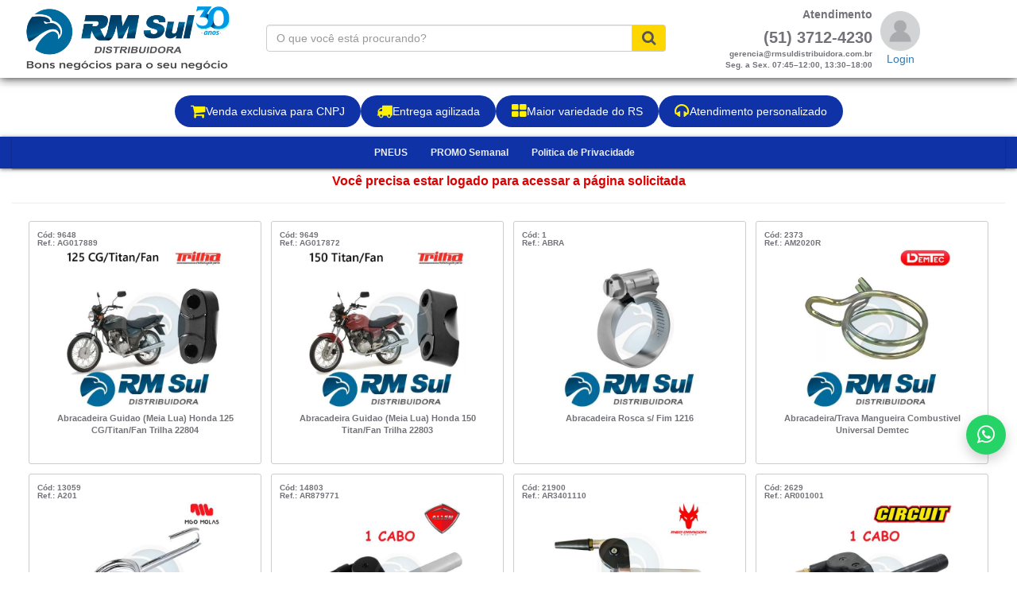

--- FILE ---
content_type: text/html; charset=UTF-8
request_url: https://rmsuldistribuidora.pedido.la/?erro=Voc%C3%AA+precisa+estar+logado+para+acessar+a+p%C3%A1gina+solicitada
body_size: 27725
content:
<!DOCTYPE HTML>
<html>
<head>
    <meta http-equiv="content-type" content="text/html; charset=utf-8">
    <meta name="GENERATOR" content="CodeCharge Studio 5.1.1.18992">




    <title>Loja Virtual - RM DISTRIBUIDORA</title>

            <meta name="viewport" content="width=device-width, initial-scale=1, maximum-scale=10, user-scalable=yes">
    

    <link rel="shortcut icon" type="image/png" href="https://rmsuldistribuidora.pedido.la/images/Icone2_32px.png">

    <link rel="stylesheet" href="https://rmsuldistribuidora.pedido.la/css/bootstrap.min.css?">
    <link rel="stylesheet" href="https://rmsuldistribuidora.pedido.la/css/font-awesome.min.css?">
    <link rel="stylesheet" href="https://rmsuldistribuidora.pedido.la/css/general.css?v=2">
    <link rel="stylesheet" href="https://rmsuldistribuidora.pedido.la/css/login.css?">
    <link rel="stylesheet" href="https://rmsuldistribuidora.pedido.la/css/header.css?v=6">
    <link rel="stylesheet" href="https://rmsuldistribuidora.pedido.la/css/menu.css?v=9">
    <link rel="stylesheet" href="https://rmsuldistribuidora.pedido.la/css/products.css?v=4">
    <link rel="stylesheet" href="https://rmsuldistribuidora.pedido.la/css/navbarr.css?v=8">
    <link rel="stylesheet" href="https://rmsuldistribuidora.pedido.la/css/addProducts.css?v=7">
    <link rel="stylesheet" href="https://rmsuldistribuidora.pedido.la/css/manipulaCarrinho.css?v=10">
    <link rel="stylesheet" href="https://rmsuldistribuidora.pedido.la/css/_menu.css?v5">

    <script src="https://rmsuldistribuidora.pedido.la/js/jquery-3.1.1.min.js"></script>

    <script src="https://rmsuldistribuidora.pedido.la/js/jquery.md5.js"></script>

    <script src="https://rmsuldistribuidora.pedido.la/js/elevatezoom-master/jquery.elevatezoom.js"></script>

    <script src="https://rmsuldistribuidora.pedido.la/js/sweetalert2@11.all.min.js"></script>

    <style>
        .fixed-header {
            width: 100%;
            position: fixed;
            background: white;
            top: 0;
            z-index: 10;
            box-shadow: 0px 0px 12px 0px #111;
        }

        @media (max-width: 767px) {
            .fixed-header {
                width: 100%;
                position: relative;
                background: white;
                top: -180px;
                z-index: 10;
                box-shadow: 0px 0px 12px 0px #111;
            }

        }

        .container_dafault {
            width: 100%;
            margin: 0 auto;
        }
    </style>
</head>
<body>




<script>
    function getAndroidVersion(ua) {
        ua = (ua || navigator.userAgent).toLowerCase();
        var match = ua.match(/android\s([0-9\.]*)/i);
        return match ? match[1] : undefined;
    }
</script>

    <!-- Google Analytics -->
    <script>
        (function (i, s, o, g, r, a, m) {
            i['GoogleAnalyticsObject'] = r;
            i[r] = i[r] || function () {
                (i[r].q = i[r].q || []).push(arguments)
            }, i[r].l = 1 * new Date();
            a = s.createElement(o),
                m = s.getElementsByTagName(o)[0];
            a.async = 1;
            a.src = g;
            m.parentNode.insertBefore(a, m)
        })(window, document, 'script', 'https://www.google-analytics.com/analytics.js', 'ga');
        ga('create', 'G-VGDH74YTTR', 'auto');
        ga('send', 'pageview');
    </script>




    <!-- Esse é o topo fixo - Visível em telas maiores  (Não visível no mobile) -->

    <div class="fixed-header hidden-xs">
        <div id="menu-top" class="container_dafault" style="margin-top: 8px; margin-bottom: 8px">
            <div class="row filter topo">
    <div class="col-xs-0 col-sm-0 hidden-xs"></div>

        <div class="col-xs-12 col-sm-2 col-md-3 v-center second a" id="divLogoTipo">

        <div class="content PanelImgLogo">
            <a href="https://rmsuldistribuidora.pedido.la">
                <img style="max-height: 80px;" src="https://s3.sa-east-1.amazonaws.com/logotipos-demander/2495/logo_loja_virtual.png?versao=1755632272" onerror="this.src='https://rmsuldistribuidora.pedido.la/images/noImage.png'">
            </a>
        </div>
    </div>
            <div class="col-xs-12 col-sm-4 col-md-4 col-lg-5 v-center hidden-print">
            <div class="content">
                                    <div id="campo-pesquisa-header">
    <label class="sr-only" for="campoPesquisaTopo">
        O que você está procurando?
    </label>
    <div class="input-group">
        <input id="campoPesquisaTopo" class="form-control" name="find"
               placeholder="O que você está procurando?"
               value="">
        <div id="buttonFilterFind" onclick="pesquisarProduto('#campoPesquisaTopo')"
             class="input-group-addon headerLogin cursorPointer">
            <i class="fa fa-search fa-lg"></i>
        </div>
    </div>
</div>

                            </div>
        </div>
        <div class="col-xs-4 col-sm-3 col-md-3 col-lg-3 text-right v-center hidden-xs">
        <a href="https://rmsuldistribuidora.pedido.la/finalizar-compra" id="carrinhoProdutos" class="LinkCart hidden" title="Veja seu pedido">
    <div class=" ">
        <span id='totalItensCarrinho' class='label label-default' style='background-color: #00bca7; font-size: 16px; padding: 5px 10px 5px 10px;'>
            
        </span>
    </div>
    <div style="margin: 10px; margin-right: 30px" >
        <i class="fa fa-shopping-cart fa-2x" style="font-size: 30px;"></i>
    </div>
 </a>

            <div class="content hidden-xs">
    <label class="atendimento">Atendimento</label><br>
    <label class="tsize2">
                    
            </label>
    <label class="tsize4">
        (51) 3712-4230
    </label><br>
    <label class="tsize1">gerencia@rmsuldistribuidora.com.br<br>Seg. a Sex.  07:45–12:00, 13:30–18:00</label><br>
</div>

                            <!DOCTYPE html>
<html>
<head>
    <meta name="viewport" content="width=device-width, initial-scale=1">
    <style>
        .dropbtn {
            background-color: transparent;
            color: white;
            font-size: 16px;
            border: none;
            cursor: pointer;
        }

        .dropbtn:hover, .dropbtn:focus {
            background-color: transparent;
        }

        .dropdown-content {
            display: none;
            position: absolute;
            background-color: white;
            min-width: 120px;
            overflow: auto;
            box-shadow: 0px 8px 16px 0px rgba(0, 0, 0, 0.2);
            z-index: 1;
        }

        .dropdown-content a {
            color: black;
            padding: 12px 16px;
            text-decoration: none;
            display: block;
        }

        .dropdown a:hover {
            background-color: #888888;
        }

        .show {
            display: block;
        }
    </style>
</head>
<body>

<div class="content text-center" style="width: 50px;">
    <img src="/images/avatar.png" style="margin-left: 10px; display:block;"
         class="avatar dropbtn"
         height="50px" width="50px"
         onclick="exibirMenuUsuario()">
    <a class="cursorPointer" style="margin-left: 10px" href="javascript:exibirMenuUsuario()">Login</a>

    <div id="myDropdown" class="dropdown-content">
        <a href="#home" class="headerLogin cursorPointer OpenCloseLogin text-left" style="color:#737278">Login</a>

                   <a href="https://rmsuldistribuidora.pedido.la/solicitar-novo-login" target="_new" class="headerLogin cursorPointer text-center"
           style="color:#737278">Solicitar login</a>
       
    </div>

</div>

<script>
    function exibirMenuUsuario() {
        document.getElementById("myDropdown").classList.toggle("show");
    }

    window.onclick = function (event) {
        if (!event.target.matches('.dropbtn')) {
            var dropdowns = document.getElementsByClassName("dropdown-content");
            var i;
            for (i = 0; i < dropdowns.length; i++) {
                var openDropdown = dropdowns[i];
                if (openDropdown.classList.contains('show')) {
                    openDropdown.classList.remove('show');
                }
            }
        }
    }
</script>
</body>
</html>


            
    </div>
</div>


<style>
    @media (max-width: 767px) {

        .first {
            right: 40px;
            position: absolute;
        }
        .second {
                display: table-header-group;
        }

        .a{
            order: 1;
        }

        .b{
            order: 2;
        }

        .c{
            order: 3;
        }

        .wrapper{
            display: flex; flex-direction: column;
        }

}
</style>

        </div>
    </div>

   <!-- Campos de Login que aparecem ao clicar em "logar" -->
   <link rel="stylesheet" href="https://rmsuldistribuidora.pedido.la/css/layout/campo-para-login.css">


<div class="row PanelLogin alignCenterCenter  PanelLoginHide">
    <div class="col-xs-0 col-sm-0 col-md-1">
    </div>
    <div class="col-xs-12 col-sm-12 col-md-10">

        <form method="POST" action="https://rmsuldistribuidora.pedido.la/login" class="FormLogin"><input type="hidden" name="_token" value="CZgaH5Rgp88i3Q1kSXm8F53RJDyizaFJx5ck0k5d" autocomplete="off">

        <div class="row PanelFieds">
            <div class="col-xs-12 col-sm-6 col-md-6 moverAbaixo">
                <div class="input-group">
                    <span class="input-group-addon" id="basic-addon1"><i class="fa fa-user"
                                                                         aria-hidden="true"></i></span>
                    <input type="text" class="form-control FieldLogin" placeholder="E-mail" id="txtLogin" name="login"
                           required autofocus value="">
                </div>
            </div>
            <div class="col-xs-12 col-sm-6 col-md-6">
                <div class="input-group">
                    <span class="input-group-addon" id="basic-addonNovo" title="Exibir senha"><i class="fa fa-lock"
                                                                                                 aria-hidden="true"></i></span>
                    <input type="password" class="form-control FieldPassword password-mask" placeholder="Senha"
                           id="loginFormLoginpasswordNovo" name="password" required>
                    <span class="input-group-btn" id="basic-addon3">
                		<input name="Button1" type="submit" value="Entrar" id="loginFormLoginButtonNovo"
                               class="btn btn-default BtnLogin">
                	</span>
                </div>

                
            </div>
        </div>

        
        </form>

    </div>
    <div class="col-xs-0 col-sm-0 col-md-1">
    </div>
</div>

<script>

    
    // Garante que o campo comece com a senha oculta
    $(document).ready(function() {
        $('#loginFormLoginpasswordNovo').addClass('password-mask');
    });

    // Lógica do botão de mostrar/ocultar senha
    $('#basic-addonNovo').on('click', function () {
        var input = $('#loginFormLoginpasswordNovo');
        var icone = $(this).children('i');

        if (input.attr('type') === 'password') {
            input.attr('type', 'text');
            input.removeClass('password-mask');
            icone.removeClass('fa-lock').addClass('fa-unlock');
            $(this).prop('title', 'Ocultar senha');
        } else {
            input.attr('type', 'password');
            input.addClass('password-mask');
            icone.removeClass('fa-unlock').addClass('fa-lock');
            $(this).prop('title', 'Exibir senha');
        }
    });
</script>

                    <div class="row menu hidden-xs" id="divMenu">
                <div id="menu-desktop" class="hidden-xs">
            <div class="row menu">
    <div class="col-md-12 itens" style="background-image: rgb(0,212,255); background: radial-gradient(circle, rgba(0,212,255,1) 0%, rgba(15,50,166,1) 0%, rgba(15,50,166,1) 35%)">
        <div class="MenuStyle CodeChargeMenu" id="custommenuMenu1Container"
             style="background-color: transparent">
            <ul class="adxm menu_htb level1">
                
                                                            <li style="font-family: Source Sans Pro, sans-serif; font-size: 12px">
    <a href="https://rmsuldistribuidora.pedido.la/pagina/PNEUS" class="" style="color:">
		<span class="text">PNEUS</span><span class="right2"></span>
	</a>
</li>
                                            <li style="font-family: Source Sans Pro, sans-serif; font-size: 12px">
    <a href="https://rmsuldistribuidora.pedido.la/pagina/PROMO%20Semanal" class="" style="color:">
		<span class="text">PROMO Semanal</span><span class="right2"></span>
	</a>
</li>
                                            <li style="font-family: Source Sans Pro, sans-serif; font-size: 12px">
    <a href="https://rmsuldistribuidora.pedido.la/pagina/politica-de-privacidade" class="" style="color:">
		<span class="text">Politica de Privacidade</span><span class="right2"></span>
	</a>
</li>
                                    
            </ul>
        </div>
    </div>
</div>
    </div>

<script>
    function ajustarMenuAbaixoDoTopo(){
        var h = $('.fixed-header').height() + 10;
        $('body').css('margin-top', h);
    }

    $(document).ready(function () {
        ajustarMenuAbaixoDoTopo();
    })

    $( window ).resize(function() {
        ajustarMenuAbaixoDoTopo();
    });
</script>
            </div>
        
    <!-- Esse é o topo do Mobile -->
    <div class="row visible-xs">
         <style>
    html, body {
        height: 100%;
    }

    body.navbar-more-show {
        overflow: hidden;
    }

    .animate {
        -webkit-transition: all 0.3s ease-in-out;
        -moz-transition: all 0.3s ease-in-out;
        -o-transition: all 0.3s ease-in-out;
        -ms-transition: all 0.3s ease-in-out;
        transition: all 0.3s ease-in-out;
    }

    .navbar {
        height: calc(100%);
        max-height: 300px;
        -webkit-transform: translate(0px, calc(-100% + 69px));
        transform: translate(0px, calc(-100% + 69px));
    }

    .navbar .container:not(.navbar-more) {
        padding: 0px;
    }

    .navbar-more-overlay {
        background-color: transparent;
        display: none;
        height: 100%;
        left: 0px;
        position: fixed;
        top: 0px;
        width: 100%;
    }

    .navbar-more-show > .navbar-more-overlay {
        display: block;
        background-color: white;
    }

    .navbar-more-show > .navbar {
        -webkit-transform: translate(0px, 0px);
        transform: translate(0px, 0px);
        background-color: white;
    }

    .navbar-nav.mobile-bar {
        list-style: none;
        -ms-box-orient: horizontal;
        display: -webkit-box;
        display: -moz-box;
        display: -ms-flexbox;
        display: -moz-flex;
        display: -webkit-flex;
        display: flex;
        -webkit-justify-content: space-around;
        justify-content: space-around;
        -webkit-flex-flow: row wrap;
        flex-flow: row wrap;
        -webkit-align-items: stretch;
        align-items: stretch;
        margin: 0px 0px;
    }

    .navbar-nav.mobile-bar > li {
        -webkit-flex-grow: 1;
        flex-grow: 1;
        text-align: center;
    }

    .navbar-nav.mobile-bar > li > a > span.menu-icon {
        display: block;
        font-size: 1.8em;
    }

    .navbar-more {
        background-color: rgb(255, 255, 255);
        height: calc(100% - 69px);
        overflow: auto;
    }

    .navbar-more .navbar-form {
        border-width: 0px;
    }

    .navbar-more .navbar-nav > li > a {
        color: rgb(64, 64, 64);
    }

    .navbar-more > .navbar-nav > li > a > span.menu-icon {
        margin-left: 10px;
        margin-right: 10px;
    }

    @media (max-width: 768px) {
        body {
            padding-top: 75px;
        }

        #box-menu-categorias {
            position: fixed;
            top: 0;
            left: 0px;
            height: 100%;
            padding: 0;
            margin-top: 60px;
            overflow: auto;
        }

        #box-menu-login-conta {
            position: fixed;
            top: 0;
            right: 0px;
            padding: 0;
            margin-top: 60px;
            color: #ddd;
        }

        #ul-drop-mobile {
            overflow-y: auto;
            list-style: none;
            padding-left: 0px;
            padding-bottom: 50px;

        }

        #ul-drop-mobile ul {
            list-style: none;
            padding-left: 5px;
        }

        #ul-drop-mobile li {
            padding-left: 15px;

        }

        #ul-drop-mobile li a {
            display: block;
            padding-right: 60px;
            padding-top: 10px;
            padding-bottom: 15px;

        }

        #ul-drop-mobile li a:hover{
            text-decoration: underline!important;
        }
    }

    @media (min-width: 768px) {
        .navbar {
            height: auto;
            -webkit-transform: translate(0px, 0px);
            transform: translate(0px, 0px);
        }

        .navbar-nav.mobile-bar {
            display: block;
            max-height: 64px;
            margin: 0px -15px;
        }

        .navbar-nav.mobile-bar > li > a > span.menu-icon {
            display: none;
        }

        .aparecerNoNavegador{
            z-index: 20; !important;
            position: fixed;
        }

    }

    @media (max-width: 425px) {
        .menuLogin {
            margin-left: -40px;
        }
    }

    #box-menu-categorias {
        min-width: 80%;
    }

    #ul-drop-mobile .btn-mostrar-submenus {
        margin-top: -50px !important;
        padding: 14px 20px;
    }

    #ul-drop-mobile .btn.focus,
    #ul-drop-mobile .btn:active,
    #ul-drop-mobile .btn:focus,
    #ul-drop-mobile .btn:hover {
        color: #fff;
    }

    .swal2-icon.swal2-warning {
        font-size: 2em !important;
    }

    .swal2-styled.swal2-confirm, .swal2-styled.swal2-cancel {
        font-size: 1em !important;
    }
</style>


<script src="https://rmsuldistribuidora.pedido.la/js/sweetalert2@11.all.min.js"></script>

<div id="box-menu-categorias" class="drop-mobile" style="display: none; background: rgb(0,212,255); background: radial-gradient(circle, rgba(0,212,255,1) 0%, rgba(15,50,166,1) 0%, rgba(15,50,166,1) 35%);  z-index: 11">
    <li style="font-family: Source Sans Pro, sans-serif; font-size: 12px; list-style-type: none; padding-top: 10px">
        <ul id="ul-drop-mobile" class="menu-content collapse in text-left">

                                                <li>
    <a href="https://rmsuldistribuidora.pedido.la/pagina/PNEUS" style="display:block; color: ">
        <i class="fa fa-file" aria-hidden="true"></i>
        PNEUS
    </a>
</li>
                                    <li>
    <a href="https://rmsuldistribuidora.pedido.la/pagina/PROMO%20Semanal" style="display:block; color: ">
        <i class="fa fa-file" aria-hidden="true"></i>
        PROMO Semanal
    </a>
</li>
                                    <li>
    <a href="https://rmsuldistribuidora.pedido.la/pagina/politica-de-privacidade" style="display:block; color: ">
        <i class="fa fa-file" aria-hidden="true"></i>
        Politica de Privacidade
    </a>
</li>
                            
                    </ul>
    </li>
</div>


<div id="box-menu-login-conta"
     class="drop-mobile"
     style="display: none; background: rgb(0,212,255); background: radial-gradient(circle, rgba(0,212,255,1) 0%, rgba(15,50,166,1) 0%, rgba(15,50,166,1) 35%);  z-index: 11">

    <li style="font-family: Source Sans Pro, sans-serif; font-size: 12px; list-style-type: none; padding-top: 10px">
        <ul id="ul-drop-mobile" class="menu-content collapse in text-left" style="padding-bottom: 0px !important">

            
                <li style="font-family: Source Sans Pro, sans-serif">
                    <a id="fazLogin" class="OpenCloseLogin" onclick="$('.drop-mobile').hide();" style="display:block; color: ; cursor: pointer"> Login</a>
                </li>

                                    <li style="font-family: Source Sans Pro, sans-serif">
                        <a href="https://rmsuldistribuidora.pedido.la/solicitar-novo-login" onclick="$('.drop-mobile').hide();" style="display:block; color: ">Solicitar login</a>
                    </li>
                
                    </ul>
    </li>
</div>

<div class="navbar-more-overlay">

</div>

<nav class="navbar navbar-inverse navbar-fixed-top animate" style="background-image: rgb(0,212,255); background: radial-gradient(circle, rgba(0,212,255,1) 0%, rgba(15,50,166,1) 0%, rgba(15,50,166,1) 35%);">

    <div class="container navbar-more visible-xs"></div>

    <div class="container" style="background-image: rgb(0,212,255); background: radial-gradient(circle, rgba(0,212,255,1) 0%, rgba(15,50,166,1) 0%, rgba(15,50,166,1) 35%); z-index: 12">
        <ul class="nav navbar-nav navbar-right mobile-bar aparecerNoNavegador">

                            <li style="font-family: Source Sans Pro, sans-serif">
                    <a href="#" onclick="$('#box-menu-login-conta').hide(); $('#box-menu-categorias').slideToggle('50');" style="color: ">
                        <span class="menu-icon fa fa-bars"></span>
                        Categorias
                    </a>
                </li>
            
            <li style="font-family: Source Sans Pro, sans-serif">
                <a onclick="$('.drop-mobile').hide();" href="https://rmsuldistribuidora.pedido.la" style="color: ">
                    <span class="menu-icon fa fa-home"></span>
                    Home
                </a>
            </li>

            
                <li onclick="$('#box-menu-categorias').hide(); $('#box-menu-login-conta').slideToggle('50');" style="font-family: Source Sans Pro, sans-serif; cursor: pointer;">
                    <a id="avc" class="dropdown-toggle"
                       style="background-color: transparent;
                           color: "
                       data-toggle="dropdown">
                        <span id="fazLogin" class="menu-icon fa fa-user"></span>Login
                    </a>
                </li>
                    </ul>
    </div>
</nav>

<script>
    $(document).ready(function () {

        $("#fazLogin").click(function() {
            if (window.loginApp) {
                const mensagem = JSON.stringify({
                    identificador: 'botao-login-click',
                    resultado: 'Botão clicado'
                });

                window.loginApp.postMessage(mensagem);
            }
        });

        window.onAutenticarLojaPeloApp = function(dadosJson) {

            $.ajax({
                url: "/autenticar-app",
                type: "POST",
                headers: {
                    'X-CSRF-TOKEN': 'CZgaH5Rgp88i3Q1kSXm8F53RJDyizaFJx5ck0k5d'
                },
                data: dadosJson,
                contentType: "application/json",
                dataType: "json",
                success: function(response) {
                    const mensagem = JSON.stringify({
                        identificador: response.identificador,
                        mensagem: response.mensagem
                    });
                    window.loginApp.postMessage(mensagem);
                },
                error: function(jqXHR, textStatus, errorThrown) {
                    if (jqXHR.responseJSON) {
                        const mensagemErro = JSON.stringify({
                            identificador: jqXHR.responseJSON.identificador,
                            mensagem: jqXHR.responseJSON.mensagem
                        });
                        window.loginApp.postMessage(mensagemErro);
                    } else {
                        const mensagemErro = JSON.stringify({
                            identificador: "erro-desconhecido",
                            mensagem: errorThrown
                        });
                        window.loginApp.postMessage(mensagemErro);
                    }
                }
            });
        };

        if(isIOSDevice()){
            if (document.referrer!="")
                adicionarBotaoVoltar();
        }

        $('a[href="#navbar-more-show"], .navbar-more-overlay').on('click', function (event) {
            event.preventDefault();
            $('body').toggleClass('navbar-more-show');

            if ($('body').hasClass('navbar-more-show')) {
                $('a[href="#navbar-more-show"]').closest('li').addClass('active');
            } else {
                $('a[href="#navbar-more-show"]').closest('li').removeClass('active');
            }

            return false;
        });
    });

    function adicionarBotaoVoltar(){
        var parent = $("<li onclick=\"window.history.back(); $('#box-menu-login-conta').slideToggle('0');\" style=\"font-family: Source Sans Pro, sans-serif; cursor: pointer;\"><a id=\"avc\" class=\"dropdown-toggle\" style=\"background-color: transparent\" data-toggle=\"dropdown\"> <span id=\"voltar\" class=\"menu-icon fa fa-arrow-left\"></span>Voltar </a> </li>");
        $("body > div.row.visible-xs > nav > div:nth-child(2) > ul > li:nth-child(1)").before(parent);
    }

    function isIOSDevice(){
        return !!navigator.platform && /iPad|iPhone|iPod/.test(navigator.platform);
    }
</script>

         <!-- Logo Mobile -->
        <div class="col-xs-12">
            <a href="https://rmsuldistribuidora.pedido.la">
                <img style="max-height: 80px;   display: block;    margin-left: auto;margin-right: auto" src="https://s3.sa-east-1.amazonaws.com/logotipos-demander/2495/logo_loja_virtual.png?versao=1755632272">
            </a>
        </div>

         <!-- Campo de pesquisa mobile-->
        <div class="col-xs-12" style="margin-top: 5px">
                            
                <div id="campo-pesquisa-header">
    <label class="sr-only" for="campoPesquisaMobile">
        O que você está procurando?
    </label>
    <div class="input-group">
        <input id="campoPesquisaMobile" class="form-control" name="find"
               placeholder="O que você está procurando?"
               value="">
        <div id="buttonFilterFind" onclick="pesquisarProduto('#campoPesquisaMobile')"
             class="input-group-addon headerLogin cursorPointer">
            <i class="fa fa-search fa-lg"></i>
        </div>
    </div>
</div>

                    </div>

    </div>

    <div class="container-fluid" style="padding:0px;"  id="">
        
        
    
                
    <script>
        $(document).ready(function () {
                var h = $('nav').height() + 10;
            $('#cont').css('padding-top', h);
        });

        $(document).scroll(function () { // ocultador de scroll
            if(($(window).width() >= 767)) {
                var h = $('.fixed-header').height() + 10;
            }
            $('body').css('margin-top', h);
        })

        function recalcularMarginMenu() {
            if(($(window).width() >= 1024)){
                var h = $('.fixed-header').height() + 10;
            }
            $('body').animate({'margin-top': h}, 200);
        }

    </script>
            <script>
            window.history.pushState("", "", "/");
        </script>
        <style>
            #ocultarErro {
                -moz-animation: cssAnimation 0s ease-in 5s forwards;
                /* Firefox */
                -webkit-animation: cssAnimation 0s ease-in 5s forwards;
                /* Safari and Chrome */
                -o-animation: cssAnimation 0s ease-in 5s forwards;
                /* Opera */
                animation: cssAnimation 0s ease-in 5s forwards;
            }

            keyframes cssAnimation {

            to {
                width: 0;
                height: 0;
                overflow: hidden;
            }

            }
            @-webkit-keyframes cssAnimation {
                to {
                    width: 0;
                    height: 0;
                    visibility: hidden;
                }
            }

        </style>
        <div id="ocultarErro" class="ocultar"
             style="padding-top: 5px; background-color: white; color: #DD0000; font-weight: 700; text-align: center; font-size: 12pt;">
            Você precisa estar logado para acessar a página solicitada
        </div>
    
    <div id="scrollLoja">
        <script>
//    $(document).ready(function() {
//        carregarImagens();
//    });
</script>

<div class="row whereiamAndFilter hidden-xs" style="display: flex; align-items: center; margin-top: 15px;">
    <div class="col-xs-0 col-sm-0 col-md-1"></div>
    <div class="col-xs-12 col-sm-7 col-md-6 hidden-xs">
            </div>

</div>

<!-- MODAL DE PRODUTO -->
<div class="modal fade bs-example-modal-lg" tabindex="-1" role="dialog" aria-labelledby="myLargeModalLabel" style="z-index: 10000; margin-top: 15vh;">
    <div class="modal-dialog modal-lg" role="document">
        <div class="modal-content" id="conteudoDivProduto"></div>
    </div>
</div>
<!-- FIM DA MODAL DE PRODUTO -->

<div class="row rowProducts col-md-12">
    <div class="panelProducts">
        <div class="row products" data-urlproducts="https://s3-sa-east-1.amazonaws.com/fotos-produto/2495/">
            <div class="col-md-12">
                                    <div class="row">
                        <div class="col-md-12 separator hidden-xs"></div>
                    </div>
                                <div class="row"><div class="col-md-12 LinhaProdutos">
            
                    <div class="col-xs-12 col-md-12">
                <!-- <h3 class="hidden-xs">Produtos</h3> -->
                <br class="hidden-lg hidden-md hidden-sm">
            </div>

                                    
                    <style>
    @media (max-width: 350px) {
        #ProdResponsivo {
            width: 90%;
            margin-left: 5%;
            margin-right: 5%;
        }
    }

    .favorito-icone {
        position: absolute;
        top: 10px;
        right: 10px;
        cursor: pointer;
    }
    .favorito {
        color: red;
    }
    .nao-favorito {
        color: gray;
    }

    @media (max-width: 500px) {
        .Fixed > label{
           font-size: 95%;
        }
    }
</style>


<div style="text-decoration: none">
    <div id="visualizarProduto8299055">
        <div id="ProdResponsivo" class="col-xs-6 col-sm-4 col-md-3 ProductBox">
            <div class="box-produto" style="position: relative"
                 data-idproduto="8299055"
                 data-idclienteretta="2495"
                 data-descricao="abracadeira-guidao-meia-lua-honda-125-cg-titan-fan-trilha-22804">
                <div class="cursorPointer OpenProduct" data-productid="8299055" data-groupid="">
                    <a href="https://rmsuldistribuidora.pedido.la/produto/9648/AbracadeiraGuidaoMeiaLuaHonda125CGTitanFanTrilha22804" style="text-decoration: none; color: inherit;">
                        <div class="div-box-produto" data-codigo="9648"  >
			<label class="CodProduto" title="AG017889">Cód: 9648</label>
									<label class="RefProduto"> Ref.: AG017889 </label>
								<br/>
                            <div style="align-items: center;display: flex;height: 200px;justify-content: center;width: 100%;">
                                <img id="img_8299055" src="https://s3.sa-east-1.amazonaws.com/fotos-produto/2495/9648.jpg?versao=1735569720" style="max-width: 100%; max-height: 200px;"/>
                            </div>
                            <label class="ProductDesc text-center" style="margin-top: 15px;" >Abracadeira Guidao (Meia Lua) Honda 125 CG/Titan/Fan Trilha 22804</label>
                        </div>
                                            </a>

                    
                </div>
            </div>
        </div>
    </div>
</div>

 <script>
    $(document).ready(function() {
        $('[data-div-favorito="8299055"]').on('click', function(event) {
            event.preventDefault();
            event.stopPropagation();

            const $icon = $(this).find('i.fa-heart');
            const codProduto = $icon.data('codproduto');
            const idClienteRetta = $icon.data('idclienteretta');
            const isFavorito = $icon.data('isfavorito');
            const isRotaMeusFavoritos = $icon.data('isrotameusfavoritos');

            const url = isFavorito
                ? '/remover-favorito'
                : '/adicionar-favorito';

            $.ajax({
                url: url,
                method: 'POST',
                contentType: 'application/json',
                headers: {
                    'X-CSRF-TOKEN': 'CZgaH5Rgp88i3Q1kSXm8F53RJDyizaFJx5ck0k5d'
                },
                data: JSON.stringify({
                    idClienteRetta: idClienteRetta,
                    codProduto: codProduto
                }),
                success: function(data) {
                    $icon.toggleClass('favorito', !isFavorito);
                    $icon.toggleClass('nao-favorito', isFavorito);
                    $icon.data('isfavorito', !isFavorito);
                    $icon.attr('title', !isFavorito ? 'Remover dos favoritos' : 'Adicionar aos favoritos');

                    if (isRotaMeusFavoritos) {
                        $(`#visualizarProduto8299055`).remove();
                    }
                },
                error: function(error) {
                    exibeMensagemErro('Erro ao conectar com o servidor:', error);
                }
            });
        });
    });
</script>


                                    
                    <style>
    @media (max-width: 350px) {
        #ProdResponsivo {
            width: 90%;
            margin-left: 5%;
            margin-right: 5%;
        }
    }

    .favorito-icone {
        position: absolute;
        top: 10px;
        right: 10px;
        cursor: pointer;
    }
    .favorito {
        color: red;
    }
    .nao-favorito {
        color: gray;
    }

    @media (max-width: 500px) {
        .Fixed > label{
           font-size: 95%;
        }
    }
</style>


<div style="text-decoration: none">
    <div id="visualizarProduto8299056">
        <div id="ProdResponsivo" class="col-xs-6 col-sm-4 col-md-3 ProductBox">
            <div class="box-produto" style="position: relative"
                 data-idproduto="8299056"
                 data-idclienteretta="2495"
                 data-descricao="abracadeira-guidao-meia-lua-honda-150-titan-fan-trilha-22803">
                <div class="cursorPointer OpenProduct" data-productid="8299056" data-groupid="">
                    <a href="https://rmsuldistribuidora.pedido.la/produto/9649/AbracadeiraGuidaoMeiaLuaHonda150TitanFanTrilha22803" style="text-decoration: none; color: inherit;">
                        <div class="div-box-produto" data-codigo="9649"  >
			<label class="CodProduto" title="AG017872">Cód: 9649</label>
									<label class="RefProduto"> Ref.: AG017872 </label>
								<br/>
                            <div style="align-items: center;display: flex;height: 200px;justify-content: center;width: 100%;">
                                <img id="img_8299056" src="https://s3.sa-east-1.amazonaws.com/fotos-produto/2495/9649.jpg?versao=1735569720" style="max-width: 100%; max-height: 200px;"/>
                            </div>
                            <label class="ProductDesc text-center" style="margin-top: 15px;" >Abracadeira Guidao (Meia Lua) Honda 150 Titan/Fan Trilha 22803</label>
                        </div>
                                            </a>

                    
                </div>
            </div>
        </div>
    </div>
</div>

 <script>
    $(document).ready(function() {
        $('[data-div-favorito="8299056"]').on('click', function(event) {
            event.preventDefault();
            event.stopPropagation();

            const $icon = $(this).find('i.fa-heart');
            const codProduto = $icon.data('codproduto');
            const idClienteRetta = $icon.data('idclienteretta');
            const isFavorito = $icon.data('isfavorito');
            const isRotaMeusFavoritos = $icon.data('isrotameusfavoritos');

            const url = isFavorito
                ? '/remover-favorito'
                : '/adicionar-favorito';

            $.ajax({
                url: url,
                method: 'POST',
                contentType: 'application/json',
                headers: {
                    'X-CSRF-TOKEN': 'CZgaH5Rgp88i3Q1kSXm8F53RJDyizaFJx5ck0k5d'
                },
                data: JSON.stringify({
                    idClienteRetta: idClienteRetta,
                    codProduto: codProduto
                }),
                success: function(data) {
                    $icon.toggleClass('favorito', !isFavorito);
                    $icon.toggleClass('nao-favorito', isFavorito);
                    $icon.data('isfavorito', !isFavorito);
                    $icon.attr('title', !isFavorito ? 'Remover dos favoritos' : 'Adicionar aos favoritos');

                    if (isRotaMeusFavoritos) {
                        $(`#visualizarProduto8299056`).remove();
                    }
                },
                error: function(error) {
                    exibeMensagemErro('Erro ao conectar com o servidor:', error);
                }
            });
        });
    });
</script>


                                    
                    <style>
    @media (max-width: 350px) {
        #ProdResponsivo {
            width: 90%;
            margin-left: 5%;
            margin-right: 5%;
        }
    }

    .favorito-icone {
        position: absolute;
        top: 10px;
        right: 10px;
        cursor: pointer;
    }
    .favorito {
        color: red;
    }
    .nao-favorito {
        color: gray;
    }

    @media (max-width: 500px) {
        .Fixed > label{
           font-size: 95%;
        }
    }
</style>


<div style="text-decoration: none">
    <div id="visualizarProduto4737306">
        <div id="ProdResponsivo" class="col-xs-6 col-sm-4 col-md-3 ProductBox">
            <div class="box-produto" style="position: relative"
                 data-idproduto="4737306"
                 data-idclienteretta="2495"
                 data-descricao="abracadeira-rosca-s-fim-1216">
                <div class="cursorPointer OpenProduct" data-productid="4737306" data-groupid="">
                    <a href="https://rmsuldistribuidora.pedido.la/produto/1/AbracadeiraRoscasFim1216" style="text-decoration: none; color: inherit;">
                        <div class="div-box-produto" data-codigo="1"  >
			<label class="CodProduto" title="ABRA">Cód: 1</label>
									<label class="RefProduto"> Ref.: ABRA </label>
								<br/>
                            <div style="align-items: center;display: flex;height: 200px;justify-content: center;width: 100%;">
                                <img id="img_4737306" src="https://s3.sa-east-1.amazonaws.com/fotos-produto/2495/1.jpg?versao=1735569950" style="max-width: 100%; max-height: 200px;"/>
                            </div>
                            <label class="ProductDesc text-center" style="margin-top: 15px;" >Abracadeira Rosca s/ Fim 1216</label>
                        </div>
                                            </a>

                    
                </div>
            </div>
        </div>
    </div>
</div>

 <script>
    $(document).ready(function() {
        $('[data-div-favorito="4737306"]').on('click', function(event) {
            event.preventDefault();
            event.stopPropagation();

            const $icon = $(this).find('i.fa-heart');
            const codProduto = $icon.data('codproduto');
            const idClienteRetta = $icon.data('idclienteretta');
            const isFavorito = $icon.data('isfavorito');
            const isRotaMeusFavoritos = $icon.data('isrotameusfavoritos');

            const url = isFavorito
                ? '/remover-favorito'
                : '/adicionar-favorito';

            $.ajax({
                url: url,
                method: 'POST',
                contentType: 'application/json',
                headers: {
                    'X-CSRF-TOKEN': 'CZgaH5Rgp88i3Q1kSXm8F53RJDyizaFJx5ck0k5d'
                },
                data: JSON.stringify({
                    idClienteRetta: idClienteRetta,
                    codProduto: codProduto
                }),
                success: function(data) {
                    $icon.toggleClass('favorito', !isFavorito);
                    $icon.toggleClass('nao-favorito', isFavorito);
                    $icon.data('isfavorito', !isFavorito);
                    $icon.attr('title', !isFavorito ? 'Remover dos favoritos' : 'Adicionar aos favoritos');

                    if (isRotaMeusFavoritos) {
                        $(`#visualizarProduto4737306`).remove();
                    }
                },
                error: function(error) {
                    exibeMensagemErro('Erro ao conectar com o servidor:', error);
                }
            });
        });
    });
</script>


                                    
                    <style>
    @media (max-width: 350px) {
        #ProdResponsivo {
            width: 90%;
            margin-left: 5%;
            margin-right: 5%;
        }
    }

    .favorito-icone {
        position: absolute;
        top: 10px;
        right: 10px;
        cursor: pointer;
    }
    .favorito {
        color: red;
    }
    .nao-favorito {
        color: gray;
    }

    @media (max-width: 500px) {
        .Fixed > label{
           font-size: 95%;
        }
    }
</style>


<div style="text-decoration: none">
    <div id="visualizarProduto4739830">
        <div id="ProdResponsivo" class="col-xs-6 col-sm-4 col-md-3 ProductBox">
            <div class="box-produto" style="position: relative"
                 data-idproduto="4739830"
                 data-idclienteretta="2495"
                 data-descricao="abracadeira-trava-mangueira-combustivel-universal-demtec">
                <div class="cursorPointer OpenProduct" data-productid="4739830" data-groupid="">
                    <a href="https://rmsuldistribuidora.pedido.la/produto/2373/AbracadeiraTravaMangueiraCombustivelUniversalDemtec" style="text-decoration: none; color: inherit;">
                        <div class="div-box-produto" data-codigo="2373"  >
			<label class="CodProduto" title="AM2020R">Cód: 2373</label>
									<label class="RefProduto"> Ref.: AM2020R </label>
								<br/>
                            <div style="align-items: center;display: flex;height: 200px;justify-content: center;width: 100%;">
                                <img id="img_4739830" src="https://s3.sa-east-1.amazonaws.com/fotos-produto/2495/2373.jpg?versao=1735569950" style="max-width: 100%; max-height: 200px;"/>
                            </div>
                            <label class="ProductDesc text-center" style="margin-top: 15px;" >Abracadeira/Trava Mangueira Combustivel Universal Demtec</label>
                        </div>
                                            </a>

                    
                </div>
            </div>
        </div>
    </div>
</div>

 <script>
    $(document).ready(function() {
        $('[data-div-favorito="4739830"]').on('click', function(event) {
            event.preventDefault();
            event.stopPropagation();

            const $icon = $(this).find('i.fa-heart');
            const codProduto = $icon.data('codproduto');
            const idClienteRetta = $icon.data('idclienteretta');
            const isFavorito = $icon.data('isfavorito');
            const isRotaMeusFavoritos = $icon.data('isrotameusfavoritos');

            const url = isFavorito
                ? '/remover-favorito'
                : '/adicionar-favorito';

            $.ajax({
                url: url,
                method: 'POST',
                contentType: 'application/json',
                headers: {
                    'X-CSRF-TOKEN': 'CZgaH5Rgp88i3Q1kSXm8F53RJDyizaFJx5ck0k5d'
                },
                data: JSON.stringify({
                    idClienteRetta: idClienteRetta,
                    codProduto: codProduto
                }),
                success: function(data) {
                    $icon.toggleClass('favorito', !isFavorito);
                    $icon.toggleClass('nao-favorito', isFavorito);
                    $icon.data('isfavorito', !isFavorito);
                    $icon.attr('title', !isFavorito ? 'Remover dos favoritos' : 'Adicionar aos favoritos');

                    if (isRotaMeusFavoritos) {
                        $(`#visualizarProduto4739830`).remove();
                    }
                },
                error: function(error) {
                    exibeMensagemErro('Erro ao conectar com o servidor:', error);
                }
            });
        });
    });
</script>


                                    
                    <style>
    @media (max-width: 350px) {
        #ProdResponsivo {
            width: 90%;
            margin-left: 5%;
            margin-right: 5%;
        }
    }

    .favorito-icone {
        position: absolute;
        top: 10px;
        right: 10px;
        cursor: pointer;
    }
    .favorito {
        color: red;
    }
    .nao-favorito {
        color: gray;
    }

    @media (max-width: 500px) {
        .Fixed > label{
           font-size: 95%;
        }
    }
</style>


<div style="text-decoration: none">
    <div id="visualizarProduto12334909">
        <div id="ProdResponsivo" class="col-xs-6 col-sm-4 col-md-3 ProductBox">
            <div class="box-produto" style="position: relative"
                 data-idproduto="12334909"
                 data-idclienteretta="2495"
                 data-descricao="abracadeira-trava-mangueira-combustivel-universal-mgo">
                <div class="cursorPointer OpenProduct" data-productid="12334909" data-groupid="">
                    <a href="https://rmsuldistribuidora.pedido.la/produto/13059/AbracadeiraTravaMangueiraCombustivelUniversalMgo" style="text-decoration: none; color: inherit;">
                        <div class="div-box-produto" data-codigo="13059"  >
			<label class="CodProduto" title="A201">Cód: 13059</label>
									<label class="RefProduto"> Ref.: A201 </label>
								<br/>
                            <div style="align-items: center;display: flex;height: 200px;justify-content: center;width: 100%;">
                                <img id="img_12334909" src="https://s3.sa-east-1.amazonaws.com/fotos-produto/2495/13059.jpg?versao=1735570188" style="max-width: 100%; max-height: 200px;"/>
                            </div>
                            <label class="ProductDesc text-center" style="margin-top: 15px;" >Abracadeira/Trava Mangueira Combustivel Universal Mgo</label>
                        </div>
                                            </a>

                    
                </div>
            </div>
        </div>
    </div>
</div>

 <script>
    $(document).ready(function() {
        $('[data-div-favorito="12334909"]').on('click', function(event) {
            event.preventDefault();
            event.stopPropagation();

            const $icon = $(this).find('i.fa-heart');
            const codProduto = $icon.data('codproduto');
            const idClienteRetta = $icon.data('idclienteretta');
            const isFavorito = $icon.data('isfavorito');
            const isRotaMeusFavoritos = $icon.data('isrotameusfavoritos');

            const url = isFavorito
                ? '/remover-favorito'
                : '/adicionar-favorito';

            $.ajax({
                url: url,
                method: 'POST',
                contentType: 'application/json',
                headers: {
                    'X-CSRF-TOKEN': 'CZgaH5Rgp88i3Q1kSXm8F53RJDyizaFJx5ck0k5d'
                },
                data: JSON.stringify({
                    idClienteRetta: idClienteRetta,
                    codProduto: codProduto
                }),
                success: function(data) {
                    $icon.toggleClass('favorito', !isFavorito);
                    $icon.toggleClass('nao-favorito', isFavorito);
                    $icon.data('isfavorito', !isFavorito);
                    $icon.attr('title', !isFavorito ? 'Remover dos favoritos' : 'Adicionar aos favoritos');

                    if (isRotaMeusFavoritos) {
                        $(`#visualizarProduto12334909`).remove();
                    }
                },
                error: function(error) {
                    exibeMensagemErro('Erro ao conectar com o servidor:', error);
                }
            });
        });
    });
</script>


                                    
                    <style>
    @media (max-width: 350px) {
        #ProdResponsivo {
            width: 90%;
            margin-left: 5%;
            margin-right: 5%;
        }
    }

    .favorito-icone {
        position: absolute;
        top: 10px;
        right: 10px;
        cursor: pointer;
    }
    .favorito {
        color: red;
    }
    .nao-favorito {
        color: gray;
    }

    @media (max-width: 500px) {
        .Fixed > label{
           font-size: 95%;
        }
    }
</style>


<div style="text-decoration: none">
    <div id="visualizarProduto14373735">
        <div id="ProdResponsivo" class="col-xs-6 col-sm-4 col-md-3 ProductBox">
            <div class="box-produto" style="position: relative"
                 data-idproduto="14373735"
                 data-idclienteretta="2495"
                 data-descricao="acelerador-rapido-1-cabo-allen">
                <div class="cursorPointer OpenProduct" data-productid="14373735" data-groupid="">
                    <a href="https://rmsuldistribuidora.pedido.la/produto/14803/AceleradorRapido1CaboAllen" style="text-decoration: none; color: inherit;">
                        <div class="div-box-produto" data-codigo="14803"  >
			<label class="CodProduto" title="AR879771">Cód: 14803</label>
									<label class="RefProduto"> Ref.: AR879771 </label>
								<br/>
                            <div style="align-items: center;display: flex;height: 200px;justify-content: center;width: 100%;">
                                <img id="img_14373735" src="https://s3.sa-east-1.amazonaws.com/fotos-produto/2495/14803.jpg?versao=1707152966" style="max-width: 100%; max-height: 200px;"/>
                            </div>
                            <label class="ProductDesc text-center" style="margin-top: 15px;" >Acelerador Rapido (1 Cabo) Allen</label>
                        </div>
                                            </a>

                    
                </div>
            </div>
        </div>
    </div>
</div>

 <script>
    $(document).ready(function() {
        $('[data-div-favorito="14373735"]').on('click', function(event) {
            event.preventDefault();
            event.stopPropagation();

            const $icon = $(this).find('i.fa-heart');
            const codProduto = $icon.data('codproduto');
            const idClienteRetta = $icon.data('idclienteretta');
            const isFavorito = $icon.data('isfavorito');
            const isRotaMeusFavoritos = $icon.data('isrotameusfavoritos');

            const url = isFavorito
                ? '/remover-favorito'
                : '/adicionar-favorito';

            $.ajax({
                url: url,
                method: 'POST',
                contentType: 'application/json',
                headers: {
                    'X-CSRF-TOKEN': 'CZgaH5Rgp88i3Q1kSXm8F53RJDyizaFJx5ck0k5d'
                },
                data: JSON.stringify({
                    idClienteRetta: idClienteRetta,
                    codProduto: codProduto
                }),
                success: function(data) {
                    $icon.toggleClass('favorito', !isFavorito);
                    $icon.toggleClass('nao-favorito', isFavorito);
                    $icon.data('isfavorito', !isFavorito);
                    $icon.attr('title', !isFavorito ? 'Remover dos favoritos' : 'Adicionar aos favoritos');

                    if (isRotaMeusFavoritos) {
                        $(`#visualizarProduto14373735`).remove();
                    }
                },
                error: function(error) {
                    exibeMensagemErro('Erro ao conectar com o servidor:', error);
                }
            });
        });
    });
</script>


                                    
                    <style>
    @media (max-width: 350px) {
        #ProdResponsivo {
            width: 90%;
            margin-left: 5%;
            margin-right: 5%;
        }
    }

    .favorito-icone {
        position: absolute;
        top: 10px;
        right: 10px;
        cursor: pointer;
    }
    .favorito {
        color: red;
    }
    .nao-favorito {
        color: gray;
    }

    @media (max-width: 500px) {
        .Fixed > label{
           font-size: 95%;
        }
    }
</style>


<div style="text-decoration: none">
    <div id="visualizarProduto34546737">
        <div id="ProdResponsivo" class="col-xs-6 col-sm-4 col-md-3 ProductBox">
            <div class="box-produto" style="position: relative"
                 data-idproduto="34546737"
                 data-idclienteretta="2495"
                 data-descricao="acelerador-rapido-1-cabo-aluminio-red-dragon">
                <div class="cursorPointer OpenProduct" data-productid="34546737" data-groupid="">
                    <a href="https://rmsuldistribuidora.pedido.la/produto/21900/AceleradorRapido1CaboAluminioRedDragon" style="text-decoration: none; color: inherit;">
                        <div class="div-box-produto" data-codigo="21900"  >
			<label class="CodProduto" title="AR3401110">Cód: 21900</label>
									<label class="RefProduto"> Ref.: AR3401110 </label>
								<br/>
                            <div style="align-items: center;display: flex;height: 200px;justify-content: center;width: 100%;">
                                <img id="img_34546737" src="https://s3.sa-east-1.amazonaws.com/fotos-produto/2495/21900.jpg?versao=1767700270" style="max-width: 100%; max-height: 200px;"/>
                            </div>
                            <label class="ProductDesc text-center" style="margin-top: 15px;" >Acelerador Rapido (1 Cabo) Aluminio Red Dragon</label>
                        </div>
                                            </a>

                    
                </div>
            </div>
        </div>
    </div>
</div>

 <script>
    $(document).ready(function() {
        $('[data-div-favorito="34546737"]').on('click', function(event) {
            event.preventDefault();
            event.stopPropagation();

            const $icon = $(this).find('i.fa-heart');
            const codProduto = $icon.data('codproduto');
            const idClienteRetta = $icon.data('idclienteretta');
            const isFavorito = $icon.data('isfavorito');
            const isRotaMeusFavoritos = $icon.data('isrotameusfavoritos');

            const url = isFavorito
                ? '/remover-favorito'
                : '/adicionar-favorito';

            $.ajax({
                url: url,
                method: 'POST',
                contentType: 'application/json',
                headers: {
                    'X-CSRF-TOKEN': 'CZgaH5Rgp88i3Q1kSXm8F53RJDyizaFJx5ck0k5d'
                },
                data: JSON.stringify({
                    idClienteRetta: idClienteRetta,
                    codProduto: codProduto
                }),
                success: function(data) {
                    $icon.toggleClass('favorito', !isFavorito);
                    $icon.toggleClass('nao-favorito', isFavorito);
                    $icon.data('isfavorito', !isFavorito);
                    $icon.attr('title', !isFavorito ? 'Remover dos favoritos' : 'Adicionar aos favoritos');

                    if (isRotaMeusFavoritos) {
                        $(`#visualizarProduto34546737`).remove();
                    }
                },
                error: function(error) {
                    exibeMensagemErro('Erro ao conectar com o servidor:', error);
                }
            });
        });
    });
</script>


                                    
                    <style>
    @media (max-width: 350px) {
        #ProdResponsivo {
            width: 90%;
            margin-left: 5%;
            margin-right: 5%;
        }
    }

    .favorito-icone {
        position: absolute;
        top: 10px;
        right: 10px;
        cursor: pointer;
    }
    .favorito {
        color: red;
    }
    .nao-favorito {
        color: gray;
    }

    @media (max-width: 500px) {
        .Fixed > label{
           font-size: 95%;
        }
    }
</style>


<div style="text-decoration: none">
    <div id="visualizarProduto4738099">
        <div id="ProdResponsivo" class="col-xs-6 col-sm-4 col-md-3 ProductBox">
            <div class="box-produto" style="position: relative"
                 data-idproduto="4738099"
                 data-idclienteretta="2495"
                 data-descricao="acelerador-rapido-1-cabo-circuit">
                <div class="cursorPointer OpenProduct" data-productid="4738099" data-groupid="">
                    <a href="https://rmsuldistribuidora.pedido.la/produto/2629/AceleradorRapido1CaboCircuit" style="text-decoration: none; color: inherit;">
                        <div class="div-box-produto" data-codigo="2629"  >
			<label class="CodProduto" title="AR001001">Cód: 2629</label>
									<label class="RefProduto"> Ref.: AR001001 </label>
								<br/>
                            <div style="align-items: center;display: flex;height: 200px;justify-content: center;width: 100%;">
                                <img id="img_4738099" src="https://s3.sa-east-1.amazonaws.com/fotos-produto/2495/2629.jpg?versao=1707152965" style="max-width: 100%; max-height: 200px;"/>
                            </div>
                            <label class="ProductDesc text-center" style="margin-top: 15px;" >Acelerador Rapido (1 Cabo) Circuit</label>
                        </div>
                                            </a>

                    
                </div>
            </div>
        </div>
    </div>
</div>

 <script>
    $(document).ready(function() {
        $('[data-div-favorito="4738099"]').on('click', function(event) {
            event.preventDefault();
            event.stopPropagation();

            const $icon = $(this).find('i.fa-heart');
            const codProduto = $icon.data('codproduto');
            const idClienteRetta = $icon.data('idclienteretta');
            const isFavorito = $icon.data('isfavorito');
            const isRotaMeusFavoritos = $icon.data('isrotameusfavoritos');

            const url = isFavorito
                ? '/remover-favorito'
                : '/adicionar-favorito';

            $.ajax({
                url: url,
                method: 'POST',
                contentType: 'application/json',
                headers: {
                    'X-CSRF-TOKEN': 'CZgaH5Rgp88i3Q1kSXm8F53RJDyizaFJx5ck0k5d'
                },
                data: JSON.stringify({
                    idClienteRetta: idClienteRetta,
                    codProduto: codProduto
                }),
                success: function(data) {
                    $icon.toggleClass('favorito', !isFavorito);
                    $icon.toggleClass('nao-favorito', isFavorito);
                    $icon.data('isfavorito', !isFavorito);
                    $icon.attr('title', !isFavorito ? 'Remover dos favoritos' : 'Adicionar aos favoritos');

                    if (isRotaMeusFavoritos) {
                        $(`#visualizarProduto4738099`).remove();
                    }
                },
                error: function(error) {
                    exibeMensagemErro('Erro ao conectar com o servidor:', error);
                }
            });
        });
    });
</script>


                                    
                    <style>
    @media (max-width: 350px) {
        #ProdResponsivo {
            width: 90%;
            margin-left: 5%;
            margin-right: 5%;
        }
    }

    .favorito-icone {
        position: absolute;
        top: 10px;
        right: 10px;
        cursor: pointer;
    }
    .favorito {
        color: red;
    }
    .nao-favorito {
        color: gray;
    }

    @media (max-width: 500px) {
        .Fixed > label{
           font-size: 95%;
        }
    }
</style>


<div style="text-decoration: none">
    <div id="visualizarProduto4738100">
        <div id="ProdResponsivo" class="col-xs-6 col-sm-4 col-md-3 ProductBox">
            <div class="box-produto" style="position: relative"
                 data-idproduto="4738100"
                 data-idclienteretta="2495"
                 data-descricao="acelerador-rapido-2-cabos-preto-circuit">
                <div class="cursorPointer OpenProduct" data-productid="4738100" data-groupid="">
                    <a href="https://rmsuldistribuidora.pedido.la/produto/2608/AceleradorRapido2CabosPretoCircuit" style="text-decoration: none; color: inherit;">
                        <div class="div-box-produto" data-codigo="2608"  >
			<label class="CodProduto" title="AR005001">Cód: 2608</label>
									<label class="RefProduto"> Ref.: AR005001 </label>
								<br/>
                            <div style="align-items: center;display: flex;height: 200px;justify-content: center;width: 100%;">
                                <img id="img_4738100" src="https://s3.sa-east-1.amazonaws.com/fotos-produto/2495/2608.jpg?versao=1707152965" style="max-width: 100%; max-height: 200px;"/>
                            </div>
                            <label class="ProductDesc text-center" style="margin-top: 15px;" >Acelerador Rapido (2 Cabos) Preto Circuit</label>
                        </div>
                                            </a>

                    
                </div>
            </div>
        </div>
    </div>
</div>

 <script>
    $(document).ready(function() {
        $('[data-div-favorito="4738100"]').on('click', function(event) {
            event.preventDefault();
            event.stopPropagation();

            const $icon = $(this).find('i.fa-heart');
            const codProduto = $icon.data('codproduto');
            const idClienteRetta = $icon.data('idclienteretta');
            const isFavorito = $icon.data('isfavorito');
            const isRotaMeusFavoritos = $icon.data('isrotameusfavoritos');

            const url = isFavorito
                ? '/remover-favorito'
                : '/adicionar-favorito';

            $.ajax({
                url: url,
                method: 'POST',
                contentType: 'application/json',
                headers: {
                    'X-CSRF-TOKEN': 'CZgaH5Rgp88i3Q1kSXm8F53RJDyizaFJx5ck0k5d'
                },
                data: JSON.stringify({
                    idClienteRetta: idClienteRetta,
                    codProduto: codProduto
                }),
                success: function(data) {
                    $icon.toggleClass('favorito', !isFavorito);
                    $icon.toggleClass('nao-favorito', isFavorito);
                    $icon.data('isfavorito', !isFavorito);
                    $icon.attr('title', !isFavorito ? 'Remover dos favoritos' : 'Adicionar aos favoritos');

                    if (isRotaMeusFavoritos) {
                        $(`#visualizarProduto4738100`).remove();
                    }
                },
                error: function(error) {
                    exibeMensagemErro('Erro ao conectar com o servidor:', error);
                }
            });
        });
    });
</script>


                                    
                    <style>
    @media (max-width: 350px) {
        #ProdResponsivo {
            width: 90%;
            margin-left: 5%;
            margin-right: 5%;
        }
    }

    .favorito-icone {
        position: absolute;
        top: 10px;
        right: 10px;
        cursor: pointer;
    }
    .favorito {
        color: red;
    }
    .nao-favorito {
        color: gray;
    }

    @media (max-width: 500px) {
        .Fixed > label{
           font-size: 95%;
        }
    }
</style>


<div style="text-decoration: none">
    <div id="visualizarProduto26590865">
        <div id="ProdResponsivo" class="col-xs-6 col-sm-4 col-md-3 ProductBox">
            <div class="box-produto" style="position: relative"
                 data-idproduto="26590865"
                 data-idclienteretta="2495"
                 data-descricao="acelerador-rapido-aluminio-1-cabo-acompanha-cabo-allen">
                <div class="cursorPointer OpenProduct" data-productid="26590865" data-groupid="">
                    <a href="https://rmsuldistribuidora.pedido.la/produto/19779/AceleradorRapidoAluminio1Cabo-AcompanhaCaboAllen" style="text-decoration: none; color: inherit;">
                        <div class="div-box-produto" data-codigo="19779"  >
			<label class="CodProduto" title="AR884886">Cód: 19779</label>
									<label class="RefProduto"> Ref.: AR884886 </label>
								<br/>
                            <div style="align-items: center;display: flex;height: 200px;justify-content: center;width: 100%;">
                                <img id="img_26590865" src="https://s3.sa-east-1.amazonaws.com/fotos-produto/2495/19779.jpg?versao=1736196211" style="max-width: 100%; max-height: 200px;"/>
                            </div>
                            <label class="ProductDesc text-center" style="margin-top: 15px;" >Acelerador Rapido Aluminio (1 Cabo - Acompanha Cabo) Allen</label>
                        </div>
                                            </a>

                    
                </div>
            </div>
        </div>
    </div>
</div>

 <script>
    $(document).ready(function() {
        $('[data-div-favorito="26590865"]').on('click', function(event) {
            event.preventDefault();
            event.stopPropagation();

            const $icon = $(this).find('i.fa-heart');
            const codProduto = $icon.data('codproduto');
            const idClienteRetta = $icon.data('idclienteretta');
            const isFavorito = $icon.data('isfavorito');
            const isRotaMeusFavoritos = $icon.data('isrotameusfavoritos');

            const url = isFavorito
                ? '/remover-favorito'
                : '/adicionar-favorito';

            $.ajax({
                url: url,
                method: 'POST',
                contentType: 'application/json',
                headers: {
                    'X-CSRF-TOKEN': 'CZgaH5Rgp88i3Q1kSXm8F53RJDyizaFJx5ck0k5d'
                },
                data: JSON.stringify({
                    idClienteRetta: idClienteRetta,
                    codProduto: codProduto
                }),
                success: function(data) {
                    $icon.toggleClass('favorito', !isFavorito);
                    $icon.toggleClass('nao-favorito', isFavorito);
                    $icon.data('isfavorito', !isFavorito);
                    $icon.attr('title', !isFavorito ? 'Remover dos favoritos' : 'Adicionar aos favoritos');

                    if (isRotaMeusFavoritos) {
                        $(`#visualizarProduto26590865`).remove();
                    }
                },
                error: function(error) {
                    exibeMensagemErro('Erro ao conectar com o servidor:', error);
                }
            });
        });
    });
</script>


                                    
                    <style>
    @media (max-width: 350px) {
        #ProdResponsivo {
            width: 90%;
            margin-left: 5%;
            margin-right: 5%;
        }
    }

    .favorito-icone {
        position: absolute;
        top: 10px;
        right: 10px;
        cursor: pointer;
    }
    .favorito {
        color: red;
    }
    .nao-favorito {
        color: gray;
    }

    @media (max-width: 500px) {
        .Fixed > label{
           font-size: 95%;
        }
    }
</style>


<div style="text-decoration: none">
    <div id="visualizarProduto25878177">
        <div id="ProdResponsivo" class="col-xs-6 col-sm-4 col-md-3 ProductBox">
            <div class="box-produto" style="position: relative"
                 data-idproduto="25878177"
                 data-idclienteretta="2495"
                 data-descricao="acionador-tensor-corr-comando-honda-125-biz-corami">
                <div class="cursorPointer OpenProduct" data-productid="25878177" data-groupid="">
                    <a href="https://rmsuldistribuidora.pedido.la/produto/19540/AcionadorTensorCorrComandoHonda125BizCorami" style="text-decoration: none; color: inherit;">
                        <div class="div-box-produto" data-codigo="19540"  >
			<label class="CodProduto" title="AT1008">Cód: 19540</label>
									<label class="RefProduto"> Ref.: AT1008 </label>
								<br/>
                            <div style="align-items: center;display: flex;height: 200px;justify-content: center;width: 100%;">
                                <img id="img_25878177" src="https://s3.sa-east-1.amazonaws.com/fotos-produto/2495/19540.jpg?versao=1735570431" style="max-width: 100%; max-height: 200px;"/>
                            </div>
                            <label class="ProductDesc text-center" style="margin-top: 15px;" >Acionador Tensor Corr Comando Honda 125 Biz Corami</label>
                        </div>
                                            </a>

                    
                </div>
            </div>
        </div>
    </div>
</div>

 <script>
    $(document).ready(function() {
        $('[data-div-favorito="25878177"]').on('click', function(event) {
            event.preventDefault();
            event.stopPropagation();

            const $icon = $(this).find('i.fa-heart');
            const codProduto = $icon.data('codproduto');
            const idClienteRetta = $icon.data('idclienteretta');
            const isFavorito = $icon.data('isfavorito');
            const isRotaMeusFavoritos = $icon.data('isrotameusfavoritos');

            const url = isFavorito
                ? '/remover-favorito'
                : '/adicionar-favorito';

            $.ajax({
                url: url,
                method: 'POST',
                contentType: 'application/json',
                headers: {
                    'X-CSRF-TOKEN': 'CZgaH5Rgp88i3Q1kSXm8F53RJDyizaFJx5ck0k5d'
                },
                data: JSON.stringify({
                    idClienteRetta: idClienteRetta,
                    codProduto: codProduto
                }),
                success: function(data) {
                    $icon.toggleClass('favorito', !isFavorito);
                    $icon.toggleClass('nao-favorito', isFavorito);
                    $icon.data('isfavorito', !isFavorito);
                    $icon.attr('title', !isFavorito ? 'Remover dos favoritos' : 'Adicionar aos favoritos');

                    if (isRotaMeusFavoritos) {
                        $(`#visualizarProduto25878177`).remove();
                    }
                },
                error: function(error) {
                    exibeMensagemErro('Erro ao conectar com o servidor:', error);
                }
            });
        });
    });
</script>


                                    
                    <style>
    @media (max-width: 350px) {
        #ProdResponsivo {
            width: 90%;
            margin-left: 5%;
            margin-right: 5%;
        }
    }

    .favorito-icone {
        position: absolute;
        top: 10px;
        right: 10px;
        cursor: pointer;
    }
    .favorito {
        color: red;
    }
    .nao-favorito {
        color: gray;
    }

    @media (max-width: 500px) {
        .Fixed > label{
           font-size: 95%;
        }
    }
</style>


<div style="text-decoration: none">
    <div id="visualizarProduto18609516">
        <div id="ProdResponsivo" class="col-xs-6 col-sm-4 col-md-3 ProductBox">
            <div class="box-produto" style="position: relative"
                 data-idproduto="18609516"
                 data-idclienteretta="2495"
                 data-descricao="acionador-tensor-corr-comando-honda-125-biz-illion-embus">
                <div class="cursorPointer OpenProduct" data-productid="18609516" data-groupid="">
                    <a href="https://rmsuldistribuidora.pedido.la/produto/17008/AcionadorTensorCorrComandoHonda125BizIllionEmbus" style="text-decoration: none; color: inherit;">
                        <div class="div-box-produto" data-codigo="17008"  >
			<label class="CodProduto" title="AT8861">Cód: 17008</label>
									<label class="RefProduto"> Ref.: AT8861 </label>
								<br/>
                            <div style="align-items: center;display: flex;height: 200px;justify-content: center;width: 100%;">
                                <img id="img_18609516" src="https://s3.sa-east-1.amazonaws.com/fotos-produto/2495/17008.jpg?versao=1735570430" style="max-width: 100%; max-height: 200px;"/>
                            </div>
                            <label class="ProductDesc text-center" style="margin-top: 15px;" >Acionador Tensor Corr Comando Honda 125 Biz Illion (Embus)</label>
                        </div>
                                            </a>

                    
                </div>
            </div>
        </div>
    </div>
</div>

 <script>
    $(document).ready(function() {
        $('[data-div-favorito="18609516"]').on('click', function(event) {
            event.preventDefault();
            event.stopPropagation();

            const $icon = $(this).find('i.fa-heart');
            const codProduto = $icon.data('codproduto');
            const idClienteRetta = $icon.data('idclienteretta');
            const isFavorito = $icon.data('isfavorito');
            const isRotaMeusFavoritos = $icon.data('isrotameusfavoritos');

            const url = isFavorito
                ? '/remover-favorito'
                : '/adicionar-favorito';

            $.ajax({
                url: url,
                method: 'POST',
                contentType: 'application/json',
                headers: {
                    'X-CSRF-TOKEN': 'CZgaH5Rgp88i3Q1kSXm8F53RJDyizaFJx5ck0k5d'
                },
                data: JSON.stringify({
                    idClienteRetta: idClienteRetta,
                    codProduto: codProduto
                }),
                success: function(data) {
                    $icon.toggleClass('favorito', !isFavorito);
                    $icon.toggleClass('nao-favorito', isFavorito);
                    $icon.data('isfavorito', !isFavorito);
                    $icon.attr('title', !isFavorito ? 'Remover dos favoritos' : 'Adicionar aos favoritos');

                    if (isRotaMeusFavoritos) {
                        $(`#visualizarProduto18609516`).remove();
                    }
                },
                error: function(error) {
                    exibeMensagemErro('Erro ao conectar com o servidor:', error);
                }
            });
        });
    });
</script>


                                    
                    <style>
    @media (max-width: 350px) {
        #ProdResponsivo {
            width: 90%;
            margin-left: 5%;
            margin-right: 5%;
        }
    }

    .favorito-icone {
        position: absolute;
        top: 10px;
        right: 10px;
        cursor: pointer;
    }
    .favorito {
        color: red;
    }
    .nao-favorito {
        color: gray;
    }

    @media (max-width: 500px) {
        .Fixed > label{
           font-size: 95%;
        }
    }
</style>


<div style="text-decoration: none">
    <div id="visualizarProduto30834109">
        <div id="ProdResponsivo" class="col-xs-6 col-sm-4 col-md-3 ProductBox">
            <div class="box-produto" style="position: relative"
                 data-idproduto="30834109"
                 data-idclienteretta="2495"
                 data-descricao="acionador-tensor-corr-comando-honda-150-pcx-14..18-danidrea">
                <div class="cursorPointer OpenProduct" data-productid="30834109" data-groupid="">
                    <a href="https://rmsuldistribuidora.pedido.la/produto/20264/AcionadorTensorCorrComandoHonda150PCX1418Danidrea" style="text-decoration: none; color: inherit;">
                        <div class="div-box-produto" data-codigo="20264"  >
			<label class="CodProduto" title="AT02007">Cód: 20264</label>
									<label class="RefProduto"> Ref.: AT02007 </label>
								<br/>
                            <div style="align-items: center;display: flex;height: 200px;justify-content: center;width: 100%;">
                                <img id="img_30834109" src="https://s3.sa-east-1.amazonaws.com/fotos-produto/2495/20264.jpg?versao=1748983640" style="max-width: 100%; max-height: 200px;"/>
                            </div>
                            <label class="ProductDesc text-center" style="margin-top: 15px;" >Acionador Tensor Corr Comando Honda 150 PCX (14..18) Danidrea</label>
                        </div>
                                            </a>

                    
                </div>
            </div>
        </div>
    </div>
</div>

 <script>
    $(document).ready(function() {
        $('[data-div-favorito="30834109"]').on('click', function(event) {
            event.preventDefault();
            event.stopPropagation();

            const $icon = $(this).find('i.fa-heart');
            const codProduto = $icon.data('codproduto');
            const idClienteRetta = $icon.data('idclienteretta');
            const isFavorito = $icon.data('isfavorito');
            const isRotaMeusFavoritos = $icon.data('isrotameusfavoritos');

            const url = isFavorito
                ? '/remover-favorito'
                : '/adicionar-favorito';

            $.ajax({
                url: url,
                method: 'POST',
                contentType: 'application/json',
                headers: {
                    'X-CSRF-TOKEN': 'CZgaH5Rgp88i3Q1kSXm8F53RJDyizaFJx5ck0k5d'
                },
                data: JSON.stringify({
                    idClienteRetta: idClienteRetta,
                    codProduto: codProduto
                }),
                success: function(data) {
                    $icon.toggleClass('favorito', !isFavorito);
                    $icon.toggleClass('nao-favorito', isFavorito);
                    $icon.data('isfavorito', !isFavorito);
                    $icon.attr('title', !isFavorito ? 'Remover dos favoritos' : 'Adicionar aos favoritos');

                    if (isRotaMeusFavoritos) {
                        $(`#visualizarProduto30834109`).remove();
                    }
                },
                error: function(error) {
                    exibeMensagemErro('Erro ao conectar com o servidor:', error);
                }
            });
        });
    });
</script>


                                    
                    <style>
    @media (max-width: 350px) {
        #ProdResponsivo {
            width: 90%;
            margin-left: 5%;
            margin-right: 5%;
        }
    }

    .favorito-icone {
        position: absolute;
        top: 10px;
        right: 10px;
        cursor: pointer;
    }
    .favorito {
        color: red;
    }
    .nao-favorito {
        color: gray;
    }

    @media (max-width: 500px) {
        .Fixed > label{
           font-size: 95%;
        }
    }
</style>


<div style="text-decoration: none">
    <div id="visualizarProduto5230704">
        <div id="ProdResponsivo" class="col-xs-6 col-sm-4 col-md-3 ProductBox">
            <div class="box-produto" style="position: relative"
                 data-idproduto="5230704"
                 data-idclienteretta="2495"
                 data-descricao="acionador-tensor-corr-comando-honda-150-160-titan-cb-250-tw-16..-c-trav-plasmoto">
                <div class="cursorPointer OpenProduct" data-productid="5230704" data-groupid="">
                    <a href="https://rmsuldistribuidora.pedido.la/produto/2376/AcionadorTensorCorrComandoHonda150160TitanCB250TW16cTravPlasmoto" style="text-decoration: none; color: inherit;">
                        <div class="div-box-produto" data-codigo="2376"  >
			<label class="CodProduto" title="AT01002">Cód: 2376</label>
									<label class="RefProduto"> Ref.: AT01002 </label>
								<br/>
                            <div style="align-items: center;display: flex;height: 200px;justify-content: center;width: 100%;">
                                <img id="img_5230704" src="https://s3.sa-east-1.amazonaws.com/fotos-produto/2495/2376.jpg?versao=1735393770" style="max-width: 100%; max-height: 200px;"/>
                            </div>
                            <label class="ProductDesc text-center" style="margin-top: 15px;" >Acionador Tensor Corr Comando Honda 150/160 Titan/CB 250 TW 16.. c/Trav Plasmoto</label>
                        </div>
                                            </a>

                    
                </div>
            </div>
        </div>
    </div>
</div>

 <script>
    $(document).ready(function() {
        $('[data-div-favorito="5230704"]').on('click', function(event) {
            event.preventDefault();
            event.stopPropagation();

            const $icon = $(this).find('i.fa-heart');
            const codProduto = $icon.data('codproduto');
            const idClienteRetta = $icon.data('idclienteretta');
            const isFavorito = $icon.data('isfavorito');
            const isRotaMeusFavoritos = $icon.data('isrotameusfavoritos');

            const url = isFavorito
                ? '/remover-favorito'
                : '/adicionar-favorito';

            $.ajax({
                url: url,
                method: 'POST',
                contentType: 'application/json',
                headers: {
                    'X-CSRF-TOKEN': 'CZgaH5Rgp88i3Q1kSXm8F53RJDyizaFJx5ck0k5d'
                },
                data: JSON.stringify({
                    idClienteRetta: idClienteRetta,
                    codProduto: codProduto
                }),
                success: function(data) {
                    $icon.toggleClass('favorito', !isFavorito);
                    $icon.toggleClass('nao-favorito', isFavorito);
                    $icon.data('isfavorito', !isFavorito);
                    $icon.attr('title', !isFavorito ? 'Remover dos favoritos' : 'Adicionar aos favoritos');

                    if (isRotaMeusFavoritos) {
                        $(`#visualizarProduto5230704`).remove();
                    }
                },
                error: function(error) {
                    exibeMensagemErro('Erro ao conectar com o servidor:', error);
                }
            });
        });
    });
</script>


                                    
                    <style>
    @media (max-width: 350px) {
        #ProdResponsivo {
            width: 90%;
            margin-left: 5%;
            margin-right: 5%;
        }
    }

    .favorito-icone {
        position: absolute;
        top: 10px;
        right: 10px;
        cursor: pointer;
    }
    .favorito {
        color: red;
    }
    .nao-favorito {
        color: gray;
    }

    @media (max-width: 500px) {
        .Fixed > label{
           font-size: 95%;
        }
    }
</style>


<div style="text-decoration: none">
    <div id="visualizarProduto16837263">
        <div id="ProdResponsivo" class="col-xs-6 col-sm-4 col-md-3 ProductBox">
            <div class="box-produto" style="position: relative"
                 data-idproduto="16837263"
                 data-idclienteretta="2495"
                 data-descricao="acionador-tensor-corr-comando-honda-150-160-titan-cb-250-tw-16..-c-trav-vulcan">
                <div class="cursorPointer OpenProduct" data-productid="16837263" data-groupid="">
                    <a href="https://rmsuldistribuidora.pedido.la/produto/16221/AcionadorTensorCorrComandoHonda150160TitanCB250TW16cTravVulcan" style="text-decoration: none; color: inherit;">
                        <div class="div-box-produto" data-codigo="16221"  >
			<label class="CodProduto" title="AT11898">Cód: 16221</label>
									<label class="RefProduto"> Ref.: AT11898 </label>
								<br/>
                            <div style="align-items: center;display: flex;height: 200px;justify-content: center;width: 100%;">
                                <img id="img_16837263" src="https://s3.sa-east-1.amazonaws.com/fotos-produto/2495/16221.jpg?versao=1735393770" style="max-width: 100%; max-height: 200px;"/>
                            </div>
                            <label class="ProductDesc text-center" style="margin-top: 15px;" >Acionador Tensor Corr Comando Honda 150/160 Titan/CB 250 TW 16.. c/Trav Vulcan</label>
                        </div>
                                            </a>

                    
                </div>
            </div>
        </div>
    </div>
</div>

 <script>
    $(document).ready(function() {
        $('[data-div-favorito="16837263"]').on('click', function(event) {
            event.preventDefault();
            event.stopPropagation();

            const $icon = $(this).find('i.fa-heart');
            const codProduto = $icon.data('codproduto');
            const idClienteRetta = $icon.data('idclienteretta');
            const isFavorito = $icon.data('isfavorito');
            const isRotaMeusFavoritos = $icon.data('isrotameusfavoritos');

            const url = isFavorito
                ? '/remover-favorito'
                : '/adicionar-favorito';

            $.ajax({
                url: url,
                method: 'POST',
                contentType: 'application/json',
                headers: {
                    'X-CSRF-TOKEN': 'CZgaH5Rgp88i3Q1kSXm8F53RJDyizaFJx5ck0k5d'
                },
                data: JSON.stringify({
                    idClienteRetta: idClienteRetta,
                    codProduto: codProduto
                }),
                success: function(data) {
                    $icon.toggleClass('favorito', !isFavorito);
                    $icon.toggleClass('nao-favorito', isFavorito);
                    $icon.data('isfavorito', !isFavorito);
                    $icon.attr('title', !isFavorito ? 'Remover dos favoritos' : 'Adicionar aos favoritos');

                    if (isRotaMeusFavoritos) {
                        $(`#visualizarProduto16837263`).remove();
                    }
                },
                error: function(error) {
                    exibeMensagemErro('Erro ao conectar com o servidor:', error);
                }
            });
        });
    });
</script>


                                    
                    <style>
    @media (max-width: 350px) {
        #ProdResponsivo {
            width: 90%;
            margin-left: 5%;
            margin-right: 5%;
        }
    }

    .favorito-icone {
        position: absolute;
        top: 10px;
        right: 10px;
        cursor: pointer;
    }
    .favorito {
        color: red;
    }
    .nao-favorito {
        color: gray;
    }

    @media (max-width: 500px) {
        .Fixed > label{
           font-size: 95%;
        }
    }
</style>


<div style="text-decoration: none">
    <div id="visualizarProduto4740418">
        <div id="ProdResponsivo" class="col-xs-6 col-sm-4 col-md-3 ProductBox">
            <div class="box-produto" style="position: relative"
                 data-idproduto="4740418"
                 data-idclienteretta="2495"
                 data-descricao="acionador-tensor-corr-comando-honda-150-160-titan-cb-250-tw-16..-c-trav-wgk">
                <div class="cursorPointer OpenProduct" data-productid="4740418" data-groupid="">
                    <a href="https://rmsuldistribuidora.pedido.la/produto/5296/AcionadorTensorCorrComandoHonda150160TitanCB250TW16cTravWGK" style="text-decoration: none; color: inherit;">
                        <div class="div-box-produto" data-codigo="5296"  >
			<label class="CodProduto" title="AT1011001">Cód: 5296</label>
									<label class="RefProduto"> Ref.: AT1011001 </label>
								<br/>
                            <div style="align-items: center;display: flex;height: 200px;justify-content: center;width: 100%;">
                                <img id="img_4740418" src="https://s3.sa-east-1.amazonaws.com/fotos-produto/2495/5296.jpg?versao=1735393770" style="max-width: 100%; max-height: 200px;"/>
                            </div>
                            <label class="ProductDesc text-center" style="margin-top: 15px;" >Acionador Tensor Corr Comando Honda 150/160 Titan/CB 250 TW 16.. c/Trav WGK</label>
                        </div>
                                            </a>

                    
                </div>
            </div>
        </div>
    </div>
</div>

 <script>
    $(document).ready(function() {
        $('[data-div-favorito="4740418"]').on('click', function(event) {
            event.preventDefault();
            event.stopPropagation();

            const $icon = $(this).find('i.fa-heart');
            const codProduto = $icon.data('codproduto');
            const idClienteRetta = $icon.data('idclienteretta');
            const isFavorito = $icon.data('isfavorito');
            const isRotaMeusFavoritos = $icon.data('isrotameusfavoritos');

            const url = isFavorito
                ? '/remover-favorito'
                : '/adicionar-favorito';

            $.ajax({
                url: url,
                method: 'POST',
                contentType: 'application/json',
                headers: {
                    'X-CSRF-TOKEN': 'CZgaH5Rgp88i3Q1kSXm8F53RJDyizaFJx5ck0k5d'
                },
                data: JSON.stringify({
                    idClienteRetta: idClienteRetta,
                    codProduto: codProduto
                }),
                success: function(data) {
                    $icon.toggleClass('favorito', !isFavorito);
                    $icon.toggleClass('nao-favorito', isFavorito);
                    $icon.data('isfavorito', !isFavorito);
                    $icon.attr('title', !isFavorito ? 'Remover dos favoritos' : 'Adicionar aos favoritos');

                    if (isRotaMeusFavoritos) {
                        $(`#visualizarProduto4740418`).remove();
                    }
                },
                error: function(error) {
                    exibeMensagemErro('Erro ao conectar com o servidor:', error);
                }
            });
        });
    });
</script>


                                    
                    <style>
    @media (max-width: 350px) {
        #ProdResponsivo {
            width: 90%;
            margin-left: 5%;
            margin-right: 5%;
        }
    }

    .favorito-icone {
        position: absolute;
        top: 10px;
        right: 10px;
        cursor: pointer;
    }
    .favorito {
        color: red;
    }
    .nao-favorito {
        color: gray;
    }

    @media (max-width: 500px) {
        .Fixed > label{
           font-size: 95%;
        }
    }
</style>


<div style="text-decoration: none">
    <div id="visualizarProduto4740092">
        <div id="ProdResponsivo" class="col-xs-6 col-sm-4 col-md-3 ProductBox">
            <div class="box-produto" style="position: relative"
                 data-idproduto="4740092"
                 data-idclienteretta="2495"
                 data-descricao="acionador-tensor-corr-comando-honda-150-160-titan-cb-250-tw-16..-danidrea">
                <div class="cursorPointer OpenProduct" data-productid="4740092" data-groupid="">
                    <a href="https://rmsuldistribuidora.pedido.la/produto/1700/AcionadorTensorCorrComandoHonda150160TitanCB250TW16Danidrea" style="text-decoration: none; color: inherit;">
                        <div class="div-box-produto" data-codigo="1700"  >
			<label class="CodProduto" title="AT02004">Cód: 1700</label>
									<label class="RefProduto"> Ref.: AT02004 </label>
								<br/>
                            <div style="align-items: center;display: flex;height: 200px;justify-content: center;width: 100%;">
                                <img id="img_4740092" src="https://s3.sa-east-1.amazonaws.com/fotos-produto/2495/1700.jpg?versao=1735393841" style="max-width: 100%; max-height: 200px;"/>
                            </div>
                            <label class="ProductDesc text-center" style="margin-top: 15px;" >Acionador Tensor Corr Comando Honda 150/160 Titan/CB 250 TW 16.. Danidrea</label>
                        </div>
                                            </a>

                    
                </div>
            </div>
        </div>
    </div>
</div>

 <script>
    $(document).ready(function() {
        $('[data-div-favorito="4740092"]').on('click', function(event) {
            event.preventDefault();
            event.stopPropagation();

            const $icon = $(this).find('i.fa-heart');
            const codProduto = $icon.data('codproduto');
            const idClienteRetta = $icon.data('idclienteretta');
            const isFavorito = $icon.data('isfavorito');
            const isRotaMeusFavoritos = $icon.data('isrotameusfavoritos');

            const url = isFavorito
                ? '/remover-favorito'
                : '/adicionar-favorito';

            $.ajax({
                url: url,
                method: 'POST',
                contentType: 'application/json',
                headers: {
                    'X-CSRF-TOKEN': 'CZgaH5Rgp88i3Q1kSXm8F53RJDyizaFJx5ck0k5d'
                },
                data: JSON.stringify({
                    idClienteRetta: idClienteRetta,
                    codProduto: codProduto
                }),
                success: function(data) {
                    $icon.toggleClass('favorito', !isFavorito);
                    $icon.toggleClass('nao-favorito', isFavorito);
                    $icon.data('isfavorito', !isFavorito);
                    $icon.attr('title', !isFavorito ? 'Remover dos favoritos' : 'Adicionar aos favoritos');

                    if (isRotaMeusFavoritos) {
                        $(`#visualizarProduto4740092`).remove();
                    }
                },
                error: function(error) {
                    exibeMensagemErro('Erro ao conectar com o servidor:', error);
                }
            });
        });
    });
</script>


                                    
                    <style>
    @media (max-width: 350px) {
        #ProdResponsivo {
            width: 90%;
            margin-left: 5%;
            margin-right: 5%;
        }
    }

    .favorito-icone {
        position: absolute;
        top: 10px;
        right: 10px;
        cursor: pointer;
    }
    .favorito {
        color: red;
    }
    .nao-favorito {
        color: gray;
    }

    @media (max-width: 500px) {
        .Fixed > label{
           font-size: 95%;
        }
    }
</style>


<div style="text-decoration: none">
    <div id="visualizarProduto26492904">
        <div id="ProdResponsivo" class="col-xs-6 col-sm-4 col-md-3 ProductBox">
            <div class="box-produto" style="position: relative"
                 data-idproduto="26492904"
                 data-idclienteretta="2495"
                 data-descricao="acionador-tensor-corr-comando-honda-150-160-titan-cb-250-tw-16..-vulcan">
                <div class="cursorPointer OpenProduct" data-productid="26492904" data-groupid="">
                    <a href="https://rmsuldistribuidora.pedido.la/produto/19773/AcionadorTensorCorrComandoHonda150160TitanCB250TW16Vulcan" style="text-decoration: none; color: inherit;">
                        <div class="div-box-produto" data-codigo="19773"  >
			<label class="CodProduto" title="AT011896">Cód: 19773</label>
									<label class="RefProduto"> Ref.: AT011896 </label>
								<br/>
                            <div style="align-items: center;display: flex;height: 200px;justify-content: center;width: 100%;">
                                <img id="img_26492904" src="https://s3.sa-east-1.amazonaws.com/fotos-produto/2495/19773.jpg?versao=1736250247" style="max-width: 100%; max-height: 200px;"/>
                            </div>
                            <label class="ProductDesc text-center" style="margin-top: 15px;" >Acionador Tensor Corr Comando Honda 150/160 Titan/CB 250 TW 16.. Vulcan</label>
                        </div>
                                            </a>

                    
                </div>
            </div>
        </div>
    </div>
</div>

 <script>
    $(document).ready(function() {
        $('[data-div-favorito="26492904"]').on('click', function(event) {
            event.preventDefault();
            event.stopPropagation();

            const $icon = $(this).find('i.fa-heart');
            const codProduto = $icon.data('codproduto');
            const idClienteRetta = $icon.data('idclienteretta');
            const isFavorito = $icon.data('isfavorito');
            const isRotaMeusFavoritos = $icon.data('isrotameusfavoritos');

            const url = isFavorito
                ? '/remover-favorito'
                : '/adicionar-favorito';

            $.ajax({
                url: url,
                method: 'POST',
                contentType: 'application/json',
                headers: {
                    'X-CSRF-TOKEN': 'CZgaH5Rgp88i3Q1kSXm8F53RJDyizaFJx5ck0k5d'
                },
                data: JSON.stringify({
                    idClienteRetta: idClienteRetta,
                    codProduto: codProduto
                }),
                success: function(data) {
                    $icon.toggleClass('favorito', !isFavorito);
                    $icon.toggleClass('nao-favorito', isFavorito);
                    $icon.data('isfavorito', !isFavorito);
                    $icon.attr('title', !isFavorito ? 'Remover dos favoritos' : 'Adicionar aos favoritos');

                    if (isRotaMeusFavoritos) {
                        $(`#visualizarProduto26492904`).remove();
                    }
                },
                error: function(error) {
                    exibeMensagemErro('Erro ao conectar com o servidor:', error);
                }
            });
        });
    });
</script>


                                    
                    <style>
    @media (max-width: 350px) {
        #ProdResponsivo {
            width: 90%;
            margin-left: 5%;
            margin-right: 5%;
        }
    }

    .favorito-icone {
        position: absolute;
        top: 10px;
        right: 10px;
        cursor: pointer;
    }
    .favorito {
        color: red;
    }
    .nao-favorito {
        color: gray;
    }

    @media (max-width: 500px) {
        .Fixed > label{
           font-size: 95%;
        }
    }
</style>


<div style="text-decoration: none">
    <div id="visualizarProduto22457164">
        <div id="ProdResponsivo" class="col-xs-6 col-sm-4 col-md-3 ProductBox">
            <div class="box-produto" style="position: relative"
                 data-idproduto="22457164"
                 data-idclienteretta="2495"
                 data-descricao="acionador-tensor-corr-comando-honda-200-cbx-250-twi-torn-cb-300-c-trava-illion">
                <div class="cursorPointer OpenProduct" data-productid="22457164" data-groupid="">
                    <a href="https://rmsuldistribuidora.pedido.la/produto/18663/AcionadorTensorCorrComandoHonda200CBX250TwiTornCB300cTravaIllion" style="text-decoration: none; color: inherit;">
                        <div class="div-box-produto" data-codigo="18663"  >
			<label class="CodProduto" title="AT9306">Cód: 18663</label>
									<label class="RefProduto"> Ref.: AT9306 </label>
								<br/>
                            <div style="align-items: center;display: flex;height: 200px;justify-content: center;width: 100%;">
                                <img id="img_22457164" src="https://s3.sa-east-1.amazonaws.com/fotos-produto/2495/18663.jpg?versao=1735570039" style="max-width: 100%; max-height: 200px;"/>
                            </div>
                            <label class="ProductDesc text-center" style="margin-top: 15px;" >Acionador Tensor Corr Comando Honda 200 CBX/250 Twi/Torn/CB 300 c/Trava Illion</label>
                        </div>
                                            </a>

                    
                </div>
            </div>
        </div>
    </div>
</div>

 <script>
    $(document).ready(function() {
        $('[data-div-favorito="22457164"]').on('click', function(event) {
            event.preventDefault();
            event.stopPropagation();

            const $icon = $(this).find('i.fa-heart');
            const codProduto = $icon.data('codproduto');
            const idClienteRetta = $icon.data('idclienteretta');
            const isFavorito = $icon.data('isfavorito');
            const isRotaMeusFavoritos = $icon.data('isrotameusfavoritos');

            const url = isFavorito
                ? '/remover-favorito'
                : '/adicionar-favorito';

            $.ajax({
                url: url,
                method: 'POST',
                contentType: 'application/json',
                headers: {
                    'X-CSRF-TOKEN': 'CZgaH5Rgp88i3Q1kSXm8F53RJDyizaFJx5ck0k5d'
                },
                data: JSON.stringify({
                    idClienteRetta: idClienteRetta,
                    codProduto: codProduto
                }),
                success: function(data) {
                    $icon.toggleClass('favorito', !isFavorito);
                    $icon.toggleClass('nao-favorito', isFavorito);
                    $icon.data('isfavorito', !isFavorito);
                    $icon.attr('title', !isFavorito ? 'Remover dos favoritos' : 'Adicionar aos favoritos');

                    if (isRotaMeusFavoritos) {
                        $(`#visualizarProduto22457164`).remove();
                    }
                },
                error: function(error) {
                    exibeMensagemErro('Erro ao conectar com o servidor:', error);
                }
            });
        });
    });
</script>


                                    
                    <style>
    @media (max-width: 350px) {
        #ProdResponsivo {
            width: 90%;
            margin-left: 5%;
            margin-right: 5%;
        }
    }

    .favorito-icone {
        position: absolute;
        top: 10px;
        right: 10px;
        cursor: pointer;
    }
    .favorito {
        color: red;
    }
    .nao-favorito {
        color: gray;
    }

    @media (max-width: 500px) {
        .Fixed > label{
           font-size: 95%;
        }
    }
</style>


<div style="text-decoration: none">
    <div id="visualizarProduto4839653">
        <div id="ProdResponsivo" class="col-xs-6 col-sm-4 col-md-3 ProductBox">
            <div class="box-produto" style="position: relative"
                 data-idproduto="4839653"
                 data-idclienteretta="2495"
                 data-descricao="acionador-tensor-corr-comando-honda-200-cbx-250-twi-torn-cb-300-c-trava-wgk">
                <div class="cursorPointer OpenProduct" data-productid="4839653" data-groupid="">
                    <a href="https://rmsuldistribuidora.pedido.la/produto/5920/AcionadorTensorCorrComandoHonda200CBX250TwiTornCB300cTravaWGK" style="text-decoration: none; color: inherit;">
                        <div class="div-box-produto" data-codigo="5920"  >
			<label class="CodProduto" title="AT1010341">Cód: 5920</label>
									<label class="RefProduto"> Ref.: AT1010341 </label>
								<br/>
                            <div style="align-items: center;display: flex;height: 200px;justify-content: center;width: 100%;">
                                <img id="img_4839653" src="https://s3.sa-east-1.amazonaws.com/fotos-produto/2495/5920.jpg?versao=1735568747" style="max-width: 100%; max-height: 200px;"/>
                            </div>
                            <label class="ProductDesc text-center" style="margin-top: 15px;" >Acionador Tensor Corr Comando Honda 200 CBX/250 Twi/Torn/CB 300 c/Trava WGK</label>
                        </div>
                                            </a>

                    
                </div>
            </div>
        </div>
    </div>
</div>

 <script>
    $(document).ready(function() {
        $('[data-div-favorito="4839653"]').on('click', function(event) {
            event.preventDefault();
            event.stopPropagation();

            const $icon = $(this).find('i.fa-heart');
            const codProduto = $icon.data('codproduto');
            const idClienteRetta = $icon.data('idclienteretta');
            const isFavorito = $icon.data('isfavorito');
            const isRotaMeusFavoritos = $icon.data('isrotameusfavoritos');

            const url = isFavorito
                ? '/remover-favorito'
                : '/adicionar-favorito';

            $.ajax({
                url: url,
                method: 'POST',
                contentType: 'application/json',
                headers: {
                    'X-CSRF-TOKEN': 'CZgaH5Rgp88i3Q1kSXm8F53RJDyizaFJx5ck0k5d'
                },
                data: JSON.stringify({
                    idClienteRetta: idClienteRetta,
                    codProduto: codProduto
                }),
                success: function(data) {
                    $icon.toggleClass('favorito', !isFavorito);
                    $icon.toggleClass('nao-favorito', isFavorito);
                    $icon.data('isfavorito', !isFavorito);
                    $icon.attr('title', !isFavorito ? 'Remover dos favoritos' : 'Adicionar aos favoritos');

                    if (isRotaMeusFavoritos) {
                        $(`#visualizarProduto4839653`).remove();
                    }
                },
                error: function(error) {
                    exibeMensagemErro('Erro ao conectar com o servidor:', error);
                }
            });
        });
    });
</script>


                
                </div>

<style>
    .nenhumItemEncontrado
    {
        font-size: 35px;
        text-align: center;
        margin-top: 30px;
    }
</style>
</div>
            </div>
        </div>
    </div>
</div>
    </div>

            <div class=" row" style="clear: both; padding-bottom: 10px">
            <div class="col-md-8 col-xs-12 Navigator alignCenterCenter hidden-print" style="margin-top: 0">
        <span class="Links">
            <nav>
        <ul class="pagination">
            
                            <li class="page-item disabled" aria-disabled="true" aria-label="&laquo; Previous">
                    <span class="page-link" aria-hidden="true">&lsaquo;</span>
                </li>
            
            
                            
                
                
                                                                                        <li class="page-item active" aria-current="page"><span class="page-link">1</span></li>
                                                                                                <li class="page-item"><a class="page-link" href="https://rmsuldistribuidora.pedido.la?page=2">2</a></li>
                                                                                                <li class="page-item"><a class="page-link" href="https://rmsuldistribuidora.pedido.la?page=3">3</a></li>
                                                                                                <li class="page-item"><a class="page-link" href="https://rmsuldistribuidora.pedido.la?page=4">4</a></li>
                                                                                                <li class="page-item"><a class="page-link" href="https://rmsuldistribuidora.pedido.la?page=5">5</a></li>
                                                                                                <li class="page-item"><a class="page-link" href="https://rmsuldistribuidora.pedido.la?page=6">6</a></li>
                                                                                                <li class="page-item"><a class="page-link" href="https://rmsuldistribuidora.pedido.la?page=7">7</a></li>
                                                                                                <li class="page-item"><a class="page-link" href="https://rmsuldistribuidora.pedido.la?page=8">8</a></li>
                                                                                                <li class="page-item"><a class="page-link" href="https://rmsuldistribuidora.pedido.la?page=9">9</a></li>
                                                                                                <li class="page-item"><a class="page-link" href="https://rmsuldistribuidora.pedido.la?page=10">10</a></li>
                                                                                        
                                    <li class="page-item disabled" aria-disabled="true"><span class="page-link">...</span></li>
                
                
                                            
                
                
                                                                                        <li class="page-item"><a class="page-link" href="https://rmsuldistribuidora.pedido.la?page=602">602</a></li>
                                                                                                <li class="page-item"><a class="page-link" href="https://rmsuldistribuidora.pedido.la?page=603">603</a></li>
                                                                        
            
                            <li class="page-item">
                    <a class="page-link" href="https://rmsuldistribuidora.pedido.la?page=2" rel="next" aria-label="Next &raquo;">&rsaquo;</a>
                </li>
                    </ul>
    </nav>

         </span>
            </div>

                            <div class="col-md-4 col-sm-6 text-right filter hidden-xs hidden-sm divComboOrdenacao">
                    <div class="row center" style="display: flex; align-items: center;">
                        <div class="col-md-5">
                            <label>Ordenação</label>
                        </div>
                        <div class="col-md-7 ">
                            <div class="input-group" style="width: 100%;">
    <select id="selectOrder" class="form-control">
        <option value="" disabled selected>Escolha a ordenação</option>
        <option value="alfa">Alfabética (A-Z)</option>
        <option value="alfadesc">Alfabética (Z-A)</option>

        (    </select>
</div>

<script>
$(function(){
            $('#selectOrder').val('');
    
    $('#selectOrder').change(function(){
        var params = '';
        var paramsArr = $(location).attr('href').split('?');
        if (paramsArr.length > 1)
            params = '?'+paramsArr[1];

        var url = window.location.href.replace(params, ''); // remove parametros
        url = url.replace(/\/ordenado=([A-Za-z0-9].+)/g, ''); // remove parametros
        if (url.charAt(url.length-1) != '/')// por / se necessario
            url += '/'
        url += 'ordenado=' + $(this).val() + params; // remonta

        window.location.href = url;//redireciona
    });
});
</script>
                        </div>
                    </div>
                    <br/>
                </div>
                    </div>
    
        <div class="row hidden-xs"></div>
    </div>

    
    <script>

        recalcularMarginMenu();

        $('#selectOrder').val("");
        $(function () {
            $('.textoPrecoProduto').remove();

            
            


        });

        $(document).ready(function () {
            // Paginação perdia filtro do campo busca, corrigido com:
            chumbixFixPaginacao();

            removeCampoOrdenacaoQuandoNaoTemItens();
        });

        function chumbixFixPaginacao() {
            var newArrParams = new Array();
            // Obtem os parametros GET da URL
            var getParams = location.search.substr(1);
            // Monta um array com eles
            var arrParams = getParams.split('&');
            // Percorre removendo os page/pagina
            for (var i in arrParams) {
                var arrParam = arrParams[i].split('=');
                if (arrParam[0] != 'pagina' && arrParam[0] != 'page') {
                    newArrParams[newArrParams.length] = arrParams[i];
                }
            }

            $('.pagination').css('margin', '0');

            $('.pagination a').each(function (index, element) {
                var link = $(element).attr('href');
                $(element).attr('href', link + '&' + newArrParams.join('&'));
            });
            // Picaretagem na paginação para exibir o [...] no mobile
            setTimeout(function () {
                $('.pagination .disabled.hidden-xs').removeClass('hidden-xs');
            }, 250)
        }

        function removeCampoOrdenacaoQuandoNaoTemItens() {
            if ($('.nenhumItemEncontrado').length > 0) {
                $('.divComboOrdenacao').hide();
            } else {
                $('.divComboOrdenacao').show();
            }
        }


    </script>

    <label class="labelToTitle" data-namegroup="" style="display: none;"></label>

    <script src="https://rmsuldistribuidora.pedido.la/js/bootstrap.min.js"></script>
    <script src="https://rmsuldistribuidora.pedido.la/js/chosen.jquery.min.js"></script>
    <script src="https://rmsuldistribuidora.pedido.la/js/CustomMenu.js"></script>
    <script src="https://rmsuldistribuidora.pedido.la/js/Login.js"></script>
    <script src="https://rmsuldistribuidora.pedido.la/js/Functions.js?v=10"></script>
    <script src="https://rmsuldistribuidora.pedido.la/js/ManipulaCarrinho.js?v=11"></script>
    <script src="https://rmsuldistribuidora.pedido.la/js/DocumentReady.js?v=3"></script>
    <script src="https://rmsuldistribuidora.pedido.la/js/produto/produto.js?v=2"></script>

    
    <section>
        <!-- Google tag (gtag.js) -->
<script async src="https://www.googletagmanager.com/gtag/js?id=G-VGDH74YTTR"></script>
<script>
  window.dataLayer = window.dataLayer || [];
  function gtag(){ dataLayer.push(arguments); }
  gtag('js', new Date());
  gtag('config', 'G-VGDH74YTTR');
</script>

<!-- Meta Pixel do Facebook -->
<script>
  !function(f,b,e,v,n,t,s)
  {if(f.fbq)return;n=f.fbq=function(){n.callMethod?
  n.callMethod.apply(n,arguments):n.queue.push(arguments)};
  if(!f._fbq)f._fbq=n;n.push=n;n.loaded=!0;n.version='2.0';
  n.queue=[];t=b.createElement(e);t.async=!0;
  t.src=v;s=b.getElementsByTagName(e)[0];
  s.parentNode.insertBefore(t,s)}(window, document,'script',
  'https://connect.facebook.net/en_US/fbevents.js');

  fbq('init', '555199270701714809');
  fbq('track', 'PageView');
</script>
<noscript>
  <img height="1" width="1" style="display:none"
       src="https://www.facebook.com/tr?id=555199270701714809&ev=PageView&noscript=1" />
</noscript>

<!-- Font Awesome -->
<link rel="stylesheet" href="https://maxcdn.bootstrapcdn.com/font-awesome/4.5.0/css/font-awesome.min.css">

<!-- DESTAQUE E BOTÃO PROFISSIONAL -->
<style>
/* Estilo do container do carrossel */
#carousel-example {
  border: 3px solid #0f32a6;
  padding: 15px;
  border-radius: 10px;
  box-shadow: 0 4px 12px rgba(0, 0, 0, 0.1);
  background-color: #f5f7fb;
  max-width: 1300px;
  margin: 20px auto;
}

/* Espaço abaixo do carrossel */
.barra-abaixo-carousel {
  margin-top: 20px;
}

/* Estilo do GIF */
.banner-gif {
  width: 100%;
  max-width: 1200px;
  display: block;
  margin: 20px auto;
  border-radius: 8px;
  box-shadow: 0 3px 10px rgba(0, 0, 0, 0.12);
  transition: transform 0.3s ease;
}

.banner-gif:hover {
  transform: scale(1.01);
}
</style>

<script>
$(document).ready(function () {
  // Cria a barra abaixo do carrossel
  const barra = $('<div class="barra-abaixo-carousel"></div>');
  $('#carousel-example').after(barra);

  // Cria o link com o GIF dentro (abrindo na mesma aba)
  const gifLink = $(
    '<a href="https://rmdistribuidora.pedido.la/?find=promo">' +
      '<img src="https://i.postimg.cc/RFrMmC9v/gif-azul-2.gif" alt="Ofertas da Semana" class="banner-gif">' +
    '</a>'
  );

  $('#carousel-controllers').after(gifLink);
});
</script>

<!-- CSS para o banner de benefícios -->
<style>
  .aviso-botoes {
    display: flex;
    justify-content: center;
    flex-wrap: wrap;
    gap: 14px;
    padding: 12px 0;
    background-color: transparent;
    font-family: 'Segoe UI', sans-serif;
    box-shadow: 0 2px 6px rgba(0, 0, 0, 0.1);
  }

  .aviso-btn {
    display: flex;
    align-items: center;
    gap: 8px;
    background: #0f32a6;
    border: none;
    border-radius: 30px;
    padding: 10px 20px;
    font-weight: 500;
    font-size: 14px;
    color: #ffffff;
    text-decoration: none;
    cursor: pointer;
    position: relative;
    overflow: hidden;
    z-index: 1;
  }

  .aviso-btn::before {
    content: "";
    position: absolute;
    top: 0;
    left: -100%;
    width: 200%;
    height: 100%;
    background: linear-gradient(to right, #0f32a6, #197ecb);
    z-index: 0;
    transition: left 0.5s ease, opacity 0.5s ease;
    opacity: 0;
    pointer-events: none;
  }

  .aviso-btn:hover::before {
    left: 0;
    opacity: 1;
  }

  .aviso-btn i,
  .aviso-btn span {
    position: relative;
    z-index: 1;
  }

  .aviso-botoes .fa-shopping-cart,
  .aviso-botoes .fa-truck,
  .aviso-botoes .fa-th-large,
  .aviso-botoes .fa-headphones {
    color: #FFF100 !important;
  }

  .aviso-btn i {
    font-size: 20px;
    transition: transform 0.6s ease;
    transform-style: preserve-3d;
  }

  .aviso-btn:hover i {
    transform: rotateY(360deg);
  }

  .aviso-btn span {
    color: white;
    transition: color 0.3s ease;
  }

  /* OCULTAR PARA MOBILE */
  @media (max-width: 767px) {
    .aviso-botoes {
      display: none !important;
    }
  }

  /* Botão WhatsApp e Popup */
  .float-whatsapp {
    position: fixed;
    width: 50px;
    height: 50px;
    bottom: 140px;
    right: 14px;
    background-color: #25d366;
    color: #FFF;
    border-radius: 50%;
    text-align: center;
    font-size: 26px;
    box-shadow: 0 6px 16px rgba(0, 0, 0, 0.2);
    z-index: 100;
    display: flex;
    justify-content: center;
    align-items: center;
    animation: bounce 1.5s infinite;
    transition: transform 0.3s ease;
  }

  .float-whatsapp:visited {
    color: #FFF; /* Mantém a cor branca após o clique */
    
  }

  .float-whatsapp:hover {
    transform: scale(1.1);
    background-color: #20b858;
  }

  .float-whatsapp i {
    transition: transform 0.3s ease;
  }

  .float-whatsapp:hover i {
    transform: rotate(10deg);
  }

  @keyframes bounce {
    0%, 100% {
      transform: translateY(0);
    }
    30% {
      transform: translateY(-8px);
    }
    50% {
      transform: translateY(0);
    }
    70% {
      transform: translateY(-4px);
    }
  }

  .popup-cidade {
    position: fixed;
    z-index: 9999;
    top: 0;
    left: 0;
    width: 100%;
    height: 100%;
    background-color: rgba(0,0,0,0.6);
    display: none;
    align-items: center;
    justify-content: center;
  }

  .popup-conteudo {
    background-color: white;
    padding: 25px;
    border-radius: 12px;
    width: 90%;
    max-width: 400px;
    text-align: center;
    font-family: 'Segoe UI', sans-serif;
    box-shadow: 0 4px 20px rgba(0, 0, 0, 0.3);
  }

  .popup-conteudo h3 {
    margin-top: 0;
    color: #0f32a6;
    font-size: 20px;
    margin-bottom: 15px;
  }

  .popup-conteudo input {
    width: 90%;
    padding: 12px;
    margin-top: 10px;
    font-size: 16px;
    border-radius: 8px;
    border: 1px solid #ccc;
    box-shadow: 0 2px 5px rgba(0,0,0,0.1) inset;
  }

  .popup-conteudo input:focus {
    outline: none;
    border-color: #0f32a6;
    box-shadow: 0 0 0 2px rgba(15, 50, 166, 0.2);
  }

  .popup-conteudo ul {
    list-style: none;
    padding: 0;
    margin: 10px 0;
    max-height: 200px;
    overflow-y: auto;
    border: 1px solid #eee;
    border-radius: 8px;
    text-align: left;
  }

  .popup-conteudo ul li {
    padding: 10px 15px;
    cursor: pointer;
    border-bottom: 1px solid #f0f0f0;
    transition: background-color 0.2s;
    text-transform: capitalize;
  }

  .popup-conteudo ul li:last-child {
    border-bottom: none;
  }

  .popup-conteudo ul li:hover {
    background-color: #f5f8ff;
  }

  .btn-container {
    display: flex;
    gap: 10px;
    margin-top: 15px;
    justify-content: center;
  }

  .popup-conteudo button {
    flex: 1;
    padding: 12px;
    font-size: 16px;
    cursor: pointer;
    border: none;
    border-radius: 8px;
    font-weight: 500;
    transition: transform 0.2s, background-color 0.2s;
  }

  .popup-conteudo button:hover {
    transform: translateY(-2px);
  }

  .popup-conteudo .enviar-btn {
    background-color: #25d366;
    color: white;
  }

  .popup-conteudo .enviar-btn:hover {
    background-color: #20b858;
  }

  .popup-conteudo .fechar-btn {
    background-color: #f1f1f1;
    color: #333;
  }

  .popup-conteudo .fechar-btn:hover {
    background-color: #e5e5e5;
  }

  .navbar-nav {
    font-weight: bold;
  }

  #btn-finalizar-pedido-grande {
    background-color: #28a745;
    color: #ffffff;
    padding: 14px 28px;
    font-size: 18px;
    font-weight: 600;
    border: none;
    border-radius: 8px;
    box-shadow: 0 4px 10px rgba(0, 0, 0, 0.1);
    cursor: pointer;
    animation: piscar 1.2s infinite;
    transition: background-color 0.3s ease, transform 0.2s ease;
    display: inline-block;
    text-align: center;
    width: 100%;
  }

  #btn-finalizar-pedido-grande:hover {
    background-color: #218838;
    transform: scale(1.02);
  }

  @keyframes piscar {
    0%, 100% { opacity: 1; }
    50% { opacity: 0.6; }
  }

  .fa-shopping-cart {
    color: #4285f4 !important;
  }

  .input-group-addon {
    background-color: #FFD700 !important;
  }

  a:visited {
    color: blue;
    background-color: transparent;
    text-decoration: none;
  }

  .social-icon i {
    font-size: 22px;
    margin-right: 8px;
    transition: transform 0.2s;
  }

  .social-icon i.fa-facebook {
    color: #3b5998;
  }

  .social-icon i.fa-instagram {
    color: #E1306C;
  }

  .social-icon i:hover {
    transform: scale(1.2);
  }

  .app-icon {
    margin-right: 6px;
  }

  .mbr-text a img {
    transition: transform 0.3s ease, box-shadow 0.3s ease;
  }

  .mbr-text a img:hover {
    transform: scale(1.05);
    box-shadow: 0px 4px 8px rgba(0, 0, 0, 0.2);
  }

  .maps-button {
    display: inline-block;
    margin-top: 10px;
    padding: 6px 12px;
    background-color: #4285F4;
    color: #fff;
    border-radius: 4px;
    font-size: 14px;
    text-decoration: none;
    transition: background-color 0.3s ease;
  }

  .maps-button:hover {
    background-color: #3367D6;
  }

  .maps-button i {
    margin-right: 5px;
  }

  .top-bar {
    background-color: #07396a;
    color: white;
    font-size: 13px;
    padding: 6px 0;
  }

  .top-bar .container {
    max-width: 1200px;
    margin: 0 auto;
    display: flex;
    flex-wrap: wrap;
    justify-content: space-between;
    padding: 0 15px;
    text-align: center;
  }

  .top-bar div {
    flex: 1;
    min-width: 200px;
    margin: 5px 0;
  }

  .aviso-btn.venda span {
    font-weight: 600;
  }

  @media (max-width: 768px) {
    .aviso-btn {
      font-size: 13px;
      padding: 8px 16px;
    }

    .aviso-btn i {
      font-size: 18px;
    }
  }


.products .ProductBox .ProductDesc {
	height: 4em;
	overflow: hidden;
	text-overflow: ellipsis;
	width: 100%;
	cursor: inherit;
	font-size: 11px;
	margin-top: 5px !important;
	margin-bottom: 0px !important;
}
</style>

<!-- HTML + JS do banner de benefícios com lógica de login -->

<style>
  #myDropdown .headerLogin.cursorPointer.OpenCloseLogin.text-left {
    color: #0f32a6 !important;
    font-weight: bold;
  }

</style>


<script>
  document.addEventListener("DOMContentLoaded", function () {
    // Cria o banner
    var banner = document.createElement('div');
    banner.className = 'benefits-banner';

    // Conteúdo do banner
    banner.innerHTML = `
      <div class="aviso-botoes">
        <a class="aviso-btn" href="#"><i class="fa fa-shopping-cart"></i><span>Venda exclusiva para CNPJ</span></a>
        <a class="aviso-btn" href="#"><i class="fa fa-truck"></i><span>Entrega agilizada</span></a>
        <a class="aviso-btn" href="#"><i class="fa fa-th-large"></i><span>Maior variedade do RS</span></a>
        <a class="aviso-btn" href="#"><i class="fa fa-headphones"></i><span>Atendimento personalizado</span></a>
      </div>
    `;

    // Insere o banner no topo do site
    var header = document.querySelector('.fixed-header');
    if (header) {
      header.parentNode.insertBefore(banner, header);
    } else {
      document.body.insertBefore(banner, document.body.firstChild);
    }

    // Verifica se o usuário está logado (baseado no link "Sair") e ajusta visibilidade
    function verificarLogin() {
      var estaLogado = document.querySelector('a[href*="/deslogar"]');
      var bannerElement = document.querySelector('.benefits-banner');
      if (estaLogado && bannerElement) {
        bannerElement.style.display = 'none';
      } else if (bannerElement) {
        bannerElement.style.display = 'block';
      }
    }

    // Aguarda um pouco para garantir que os elementos de login carreguem
    setTimeout(verificarLogin, 2);
  });

  // Recarrega a página se o usuário voltar com botão do navegador (garante estado correto)
  window.addEventListener('pageshow', function (event) {
    if (event.persisted || performance.getEntriesByType('navigation')[0].type === 'back_forward') {
      location.reload();
    }
  });
</script>

<!-- Botão Flutuante WhatsApp -->
<a href="#" class="float-whatsapp" title="Fale com o nosso atendimento" id="btnWhatsapp">
  <i class="fa fa-whatsapp"></i>
</a>

<style>
  /* Garante que o popup fica acima de tudo e permite clique */
  .popup-cidade{
    position: fixed;
    inset: 0;
    display: none;
    align-items: center;
    justify-content: center;
    background: rgba(0,0,0,.45);
    z-index: 999999;
    pointer-events: auto;
  }
  .popup-conteudo{
    background: #fff;
    padding: 18px;
    border-radius: 12px;
    width: min(520px, 92vw);
    box-shadow: 0 10px 35px rgba(0,0,0,.25);
    position: relative;
    z-index: 1000000;
    pointer-events: auto;
  }
  .btn-container{
    display:flex;
    gap:12px;
    margin-top:14px;
  }
  .btn-container button{
    flex:1;
    padding: 12px 14px;
    border: 0;
    border-radius: 10px;
    cursor: pointer;
    font-weight: 700;
    pointer-events: auto;
  }
</style>

<!-- Popup: Aviso Inicial -->
<div id="popup-aviso" class="popup-cidade">
  <div class="popup-conteudo">
    <p style="font-size:16px; line-height:1.5; margin:0; color:#1f3c88;">
      Atendemos exclusivamente empresas localizadas no
      <strong style="color:green;">estado do Rio Grande do Sul</strong>,
      com <strong style="color:green;">CNPJ</strong> enquadrado como
      <strong style="color:green;">motopeças</strong>,
      <strong style="color:green;">oficina mecânica</strong> ou
      <strong style="color:green;">borracharia</strong>.
    </p>

    <p style="margin-top:15px; font-weight:bold; color:#1f3c88;">
      Seu CNPJ se enquadra em alguma destas atividades?
    </p>

    <div class="btn-container">
      <button type="button" id="btnSim">SIM</button>
      <button type="button" id="btnNao">NÃO</button>
    </div>
  </div>
</div>


<!-- Popup: Digite o CNPJ -->
<div id="popup-cnpj" class="popup-cidade">
  <div class="popup-conteudo">
    <h3 style="margin-top:0;">Digite seu CNPJ:</h3>
    <input type="text" id="cnpjInput" placeholder="XX.XXX.XXX/XXXX-XX" maxlength="18"
           style="width:100%; padding:12px; border-radius:10px; border:1px solid #ddd;"
    >
    <div class="btn-container">
      <button type="button" id="btnAvancar">Avançar</button>
      <button type="button" id="btnCancelar1">Cancelar</button>
    </div>
  </div>
</div>

<!-- Popup: Digite a Cidade -->
<div id="popup-cidade" class="popup-cidade">
  <div class="popup-conteudo">
    <h3 style="margin-top:0;">Digite sua cidade:</h3>
    <input type="text" id="cidadeInput" placeholder="Ex: Estrela, Lajeado..." autocomplete="off"
           style="width:100%; padding:12px; border-radius:10px; border:1px solid #ddd;"
    >
    <div class="btn-container">
      <button type="button" id="btnEnviar">Enviar</button>
      <button type="button" id="btnCancelar2">Cancelar</button>
    </div>
  </div>
</div>

<script>
(function(){
  // Helpers
  function show(id){ document.getElementById(id).style.display = 'flex'; }
  function hide(id){ document.getElementById(id).style.display = 'none'; }
  function fecharTudo(){
    hide('popup-aviso'); hide('popup-cnpj'); hide('popup-cidade');
  }

  // Abrir popup pelo botão flutuante
  const btnWhatsapp = document.getElementById('btnWhatsapp');
  btnWhatsapp.addEventListener('click', function(e){
    e.preventDefault();
    show('popup-aviso');
  });

  // Clique fora fecha (em cada popup)
  ['popup-aviso','popup-cnpj','popup-cidade'].forEach(function(pid){
    const el = document.getElementById(pid);
    el.addEventListener('click', function(e){
      if(e.target === el) fecharTudo();
    });
  });

  // Impede clique interno de “vazar”
  document.querySelectorAll('.popup-conteudo').forEach(function(box){
    box.addEventListener('click', function(e){ e.stopPropagation(); });
  });

  // Botões do 1º popup
  document.getElementById('btnSim').addEventListener('click', function(){
    hide('popup-aviso');
    show('popup-cnpj');
  });

  document.getElementById('btnNao').addEventListener('click', function(){
    fecharTudo();
  });

  // Botões do CNPJ
  document.getElementById('btnCancelar1').addEventListener('click', fecharTudo);
  document.getElementById('btnAvancar').addEventListener('click', function(){
    hide('popup-cnpj');
    show('popup-cidade');
  });

  // Botões da Cidade
  document.getElementById('btnCancelar2').addEventListener('click', fecharTudo);

  // Formatar CNPJ
  const cnpjInput = document.getElementById('cnpjInput');
  cnpjInput.addEventListener('input', function(){
    let v = cnpjInput.value.replace(/\D/g, "");
    v = v.replace(/^(\d{2})(\d)/, "$1.$2");
    v = v.replace(/^(\d{2})\.(\d{3})(\d)/, "$1.$2.$3");
    v = v.replace(/\.(\d{3})(\d)/, ".$1/$2");
    v = v.replace(/(\d{4})(\d)/, "$1-$2");
    cnpjInput.value = v;
  });

  // Enviar WhatsApp
  document.getElementById('btnEnviar').addEventListener('click', function(){
    const cidade = document.getElementById('cidadeInput').value.trim();
    const cnpj = document.getElementById('cnpjInput').value.trim();
    if(!cidade || !cnpj){
      alert("Preencha todos os campos.");
      return;
    }
    const numero = "5551992707017";
    const mensagem = `Olá! Sou da cidade de ${cidade}, CNPJ ${cnpj}. Gostaria de atendimento.`;
    const url = `https://wa.me/${numero}?text=${encodeURIComponent(mensagem)}`;
    window.open(url, '_blank');
    fecharTudo();
  });

})();
</script>


<!-- Seção de Informações -->
<section style="background-color: white; color: currentColor;">
  <div class="container" style="padding: 30px 0;">
    <div class="row text-center text-md-start align-items-center">

      <!-- Endereço + botão Google Maps -->
      <div class="col-12 col-md-3 mbr-fonts-style display-7">
        <p class="mbr-text">
          <strong style="color: #000;">Endereço</strong><br><br>
          <span style="font-style: italic;">
            Av. Frederico Jorge Kich, 294<br>
            Boa União<br>
            Estrela - RS
          </span><br>
          <a class="maps-button" href="https://www.google.com/maps?q=Av.+Frederico+Jorge+Kich,+294,+Estrela+-+RS" target="_blank" rel="noopener noreferrer">
            <i class="fa fa-map-marker"></i> Ver no Google Maps
          </a>
        </p>
      </div>

      <!-- Telefone -->
      <div class="col-12 col-md-3 mbr-fonts-style display-7">
        <p class="mbr-text">
          <strong style="color: #000;">Telefone</strong><br><br>
          <span style="font-style: italic;">5551992707017</span>
        </p>
      </div>

      <!-- Botões do app -->
      <div class="col-12 col-md-3 mbr-fonts-style display-7 text-center">
        <p class="mbr-text">
          <strong style="color: #000;">Baixe já o APP da RM SUL</strong>
        </p>
        <div style="display: flex; flex-direction: column; align-items: center; gap: 10px;">
          <a href="https://play.google.com/store/apps/details?id=br.com.demander.pedidola.rmdistribuidora"_blank" rel="noopener noreferrer">
            <img src="https://assets.agilecdn.com.br/imgs/android_app.webp" 
                 alt="Google Play" style="width: 140px; height: auto;">
          </a>
          <a href="https://apps.apple.com/br/app/loja-virtual-rm-distribuidora/id1485890933">
            <img src="https://assets.agilecdn.com.br/imgs/ios_app.webp" 
                 alt="App Store" style="width: 140px; height: auto;">
          </a>
        </div>
      </div>

      <!-- Redes Sociais -->
      <div class="col-12 col-md-3 mbr-fonts-style display-7 text-center text-md-start">
        <p class="mbr-text">
          <strong style="color: #000;">Redes Sociais</strong><br><br>
          <a href="https://www.instagram.com/rmsuldistribuidora/" target="_blank" rel="noopener noreferrer" title="Instagram" style="margin-right: 10px;">
            <img src="https://upload.wikimedia.org/wikipedia/commons/a/a5/Instagram_icon.png" alt="Instagram" style="height: 32px; width: 32px;">
          </a>
          <a href="https://www.facebook.com/rmsuldistribuidora/" target="_blank" rel="noopener noreferrer" title="Facebook">
            <img src="https://upload.wikimedia.org/wikipedia/commons/0/05/Facebook_Logo_%282019%29.png" alt="Facebook" style="height: 32px; width: 32px;">
          </a>
        </p>
      </div>

    </div>
  </div>
</section>

<!-- Script WhatsApp com direcionamento por cidade (com correções gramaticais) -->
<script>
  const cidadesFormatadasMap = {
    // Cidades para o número 5551992707017
    "arroio do sal": "Arroio do Sal",
    "balneario pinhal": "Balneario Pinhal",
    "cambara do sul": "Cambara do Sul",
    "capao da canoa": "Capao da Canoa",
    "capivari do sul": "Capivari do Sul",
    "caraa": "Caraa",
    "cidreira": "Cidreira",
    "imbe": "Imbe",
    "itati": "Itati",
    "jaquirana": "Jaquirana",
    "mampituba": "Mampituba",
    "maquine": "Maquine",
    "morrinhos do sul": "Morrinhos do Sul",
    "palmares do sul": "Palmares do Sul",
    "terra de areia": "Terra de Areia",
    "torres": "Torres",
    "tramandai": "Tramandai",
    "tres cachoeiras": "Tres Cachoeiras",
    "tres forquilhas": "Tres Forquilhas",
    "xangri-la": "Xangri-la",
    "alecrim": "Alecrim",
    "alegria": "Alegria",
    "alpestre": "Alpestre",
    "alto alegre": "Alto Alegre",
    "ametista do sul": "Ametista do Sul",
    "barra do guarita": "Barra do Guarita",
    "boa vista das missoes": "Boa Vista das Missoes",
    "boa vista do burica": "Boa Vista do Burica",
    "bom progresso": "Bom Progresso",
    "braga": "Braga",
    "caibate": "Caibate",
    "caicara": "Caicara",
    "campina das missoes": "Campina das Missoes",
    "campo novo": "Campo Novo",
    "candido godoi": "Candido Godoi",
    "catuipe": "Catuipe",
    "cerro grande": "Cerro Grande",
    "cerro largo": "Cerro Largo",
    "chiapetta": "Chiapetta",
    "constantina": "Constantina",
    "coronel bicaco": "Coronel Bicaco",
    "crissiumal": "Crissiumal",
    "cristal do sul": "Cristal do Sul",
    "derrubadas": "Derrubadas",
    "dezesseis de novembro": "Dezesseis de Novembro",
    "dois irmaos das missoes": "Dois Irmaos das Missoes",
    "doutor mauricio cardoso": "Doutor Mauricio Cardoso",
    "engenho velho": "Engenho Velho",
    "entre ijuis": "Entre-Ijuis",
    "erval seco": "Erval Seco",
    "esperanca do sul": "Esperanca do Sul",
    "frederico westphalen": "Frederico Westphalen",
    "garruchos": "Garruchos",
    "girua": "Girua",
    "guarani das missoes": "Guarani das Missoes",
    "horizontina": "Horizontina",
    "humaita": "Humaita",
    "independencia": "Independencia",
    "inhacora": "Inhacora",
    "irai": "Irai",
    "itacurubi": "Itacurubi",
    "jaboticaba": "Jaboticaba",
    "lajeado do bugre": "Lajeado do Bugre",
    "macambara": "Macambara",
    "mato queimado": "Mato Queimado",
    "miraguai": "Miraguai",
    "nova boa vista": "Nova Boa Vista",
    "nova candelaria": "Nova Candelaria",
    "nova ramada": "Nova Ramada",
    "novo machado": "Novo Machado",
    "novo tiradentes": "Novo Tiradentes",
    "novo xingu": "Novo Xingu",
    "palmeira das missoes": "Palmeira das Missoes",
    "palmitinho": "Palmitinho",
    "pinhal": "Pinhal",
    "pinheirinho do vale": "Pinheirinho do Vale",
    "pirapo": "Pirapo",
    "porto lucena": "Porto Lucena",
    "porto maua": "Porto Maua",
    "porto vera cruz": "Porto Vera Cruz",
    "porto xavier": "Porto Xavier",
    "redentora": "Redentora",
    "rodeio bonito": "Rodeio Bonito",
    "roque gonzales": "Roque Gonzales",
    "sagrada familia": "Sagrada Familia",
    "salvador das missoes": "Salvador das Missoes",
    "santa rosa": "Santa Rosa",
    "santo angelo": "Santo Angelo",
    "santo augusto": "Santo Augusto",
    "santo cristo": "Santo Cristo",
    "sao jose das missoes": "Sao Jose das Missoes",
    "sao jose do inhacora": "Sao Jose do Inhacora",
    "sao martinho": "Sao Martinho",
    "sao nicolau": "Sao Nicolau",
    "sao paulo das missoes": "Sao Paulo das Missoes",
    "sao pedro das missoes": "Sao Pedro das Missoes",
    "sao pedro do butia": "Sao Pedro do Butia",
    "sao valerio do sul": "Sao Valerio do Sul",
    "seberi": "Seberi",
    "sede nova": "Sede Nova",
    "senador salgado filho": "Senador Salgado Filho",
    "sete de setembro": "Sete de Setembro",
    "taquarucu do sul": "Taquarucu do Sul",
    "tenente portela": "Tenente Portela",
    "tiradentes do sul": "Tiradentes do Sul",
    "tres de maio": "Tres de Maio",
    "tres passos": "Tres Passos",
    "tucunduva": "Tucunduva",
    "tuparendi": "Tuparendi",
    "ubiretama": "Ubiretama",
    "vicente dutra": "Vicente Dutra",
    "vista alegre": "Vista Alegre",
    "vista gaucha": "Vista Gaucha",
    "vitoria das missoes": "Vitoria das Missoes",

    // Cidades para o número 5551992707017
    "arroio do tigre": "Arroio do Tigre",
    "cachoeira do sul": "Cachoeira do Sul",
    "candelaria": "Candelaria",
    "cerro branco": "Cerro Branco",
    "ibarama": "Ibarama",
    "paraiso do sul": "Paraiso do Sul",
    "passa sete": "Passa Sete",
    "pinhal grande": "Pinhal Grande",
    "rio pardo": "Rio Pardo",
    "segredo": "Segredo",
    "sobradinho": "Sobradinho",
    "vale do sol": "Vale do Sol",
    "jacuizinho": "Jacuizinho",
    "lagoao": "Lagoao",
    "pantano grande": "Pantano Grande",
    "passo do sobrado": "Passo do Sobrado",
    "tunas": "Tunas",
    "vale verde": "Vale Verde",
    "agudo": "Agudo",
    "ajuricaba": "Ajuricaba",
    "augusto pestana": "Augusto Pestana",
    "boa vista do cadeado": "Boa Vista do Cadeado",
    "boa vista do incra": "Boa Vista do Incra",
    "bossoroca": "Bossoroca",
    "bozano": "Bozano",
    "cacapava do sul": "Cacapava do Sul",
    "cacequi": "Cacequi",
    "campos borges": "Campos Borges",
    "capao do cipo": "Capao do Cipo",
    "condor": "Condor",
    "coronel barros": "Coronel Barros",
    "cotipora": "Cotipora",
    "cruz alta": "Cruz Alta",
    "dilermando de aguiar": "Dilermando de Aguiar",
    "dona francisca": "Dona Francisca",
    "estrela velha": "Estrela Velha",
    "eugenio de castro": "Eugenio de Castro",
    "faxinal do soturno": "Faxinal do Soturno",
    "fontana freda": "Fontana Freda",
    "formigueiro": "Formigueiro",
    "ijui": "Ijui",
    "itaara": "Itaara",
    "ivora": "Ivora",
    "jari": "Jari",
    "joia": "Joia",
    "julio de castilhos": "Julio de Castilhos",
    "lagoa bonita do sul": "Lagoa Bonita do Sul",
    "mata": "Mata",
    "nova esperanca do sul": "Nova Esperanca do Sul",
    "nova palma": "Nova Palma",
    "panambi": "Panambi",
    "pejucara": "Pejucara",
    "quevedos": "Quevedos",
    "restinga seca": "Restinga Seca",
    "rolador": "Rolador",
    "salto do jacui": "Salto do Jacui",
    "santa maria": "Santa Maria",
    "santiago": "Santiago",
    "santo antonio das missoes": "Santo Antonio das Missoes",
    "sao borja": "Sao Borja",
    "sao francisco de assis": "Sao Francisco de Assis",
    "sao joao do polesine": "Sao Joao do Polesine",
    "sao luiz gonzaga": "Sao Luiz Gonzaga",
    "sao martinho da serra": "Sao Martinho da Serra",
    "sao miguel das missoes": "Sao Miguel das Missoes",
    "sao pedro do sul": "Sao Pedro do Sul",
    "sao sepe": "Sao Sepe",
    "sao vicente do sul": "Sao Vicente do Sul",
    "silveira martins": "Silveira Martins",
    "toropi": "Toropi",
    "tupancireta": "Tupancireta",
    "unistalda": "Unistalda",

    // Cidades para o número 5551992707017
    "agua santa": "Agua Santa",
    "almirante tamandare do sul": "Almirante Tamandare do Sul",
    "andre da rocha": "Andre da Rocha",
    "aratiba": "Aratiba",
    "aurea": "Aurea",
    "barao de cotegipe": "Barao de Cotegipe",
    "barra do rio azul": "Barra do Rio Azul",
    "barra funda": "Barra Funda",
    "barracao": "Barracao",
    "barros cassal": "Barros Cassal",
    "benjamin constant do sul": "Benjamin Constant do Sul",
    "cacique doble": "Cacique Doble",
    "camargo": "Camargo",
    "campinas do sul": "Campinas do Sul",
    "capao bonito do sul": "Capao Bonito do Sul",
    "carazinho": "Carazinho",
    "carlos gomes": "Carlos Gomes",
    "casca": "Casca",
    "caseiros": "Caseiros",
    "centenario": "Centenario",
    "chapada": "Chapada",
    "charrua": "Charrua",
    "ciriaco": "Ciriaco",
    "colorado": "Colorado",
    "coqueiros do sul": "Coqueiros do Sul",
    "coxilha": "Coxilha",
    "cruzaltense": "Cruzaltense",
    "david canabarro": "David Canabarro",
    "entre rios do sul": "Entre Rios do Sul",
    "erebango": "Erebango",
    "erechim": "Erechim",
    "ernestina": "Ernestina",
    "erval grande": "Erval Grande",
    "esmeralda": "Esmeralda",
    "espumoso": "Espumoso",
    "estacao": "Estacao",
    "faxinalzinho": "Faxinalzinho",
    "floriano peixoto": "Floriano Peixoto",
    "fontoura xavier": "Fontoura Xavier",
    "fortaleza dos valos": "Fortaleza dos Valos",
    "gaurama": "Gaurama",
    "gentil": "Gentil",
    "getulio vargas": "Getulio Vargas",
    "gramado dos loureiros": "Gramado dos Loureiros",
    "guabiju": "Guabiju",
    "ibiaca": "Ibiaca",
    "ibiraiaras": "Ibiraiaras",
    "ibirapuita": "Ibirapuita",
    "ibiruba": "Ibiruba",
    "ipiranga do sul": "Ipiranga do Sul",
    "itatiba do sul": "Itatiba do Sul",
    "jacutinga": "Jacutinga",
    "lagoa dos tres cantos": "Lagoa dos Tres Cantos",
    "lagoa vermelha": "Lagoa Vermelha",
    "liberato salzano": "Liberato Salzano",
    "machadinho": "Machadinho",
    "marau": "Marau",
    "marcelino ramos": "Marcelino Ramos",
    "mariano moro": "Mariano Moro",
    "mato castelhano": "Mato Castelhano",
    "maximiliano de almeida": "Maximiliano de Almeida",
    "montauri": "Montauri",
    "monte alegre dos campos": "Monte Alegre dos Campos",
    "mormaco": "Mormaco",
    "muitos capoes": "Muitos Capoes",
    "muliterno": "Muliterno",
    "nao-me-toque": "Nao-Me-Toque",
    "nicolau vergueiro": "Nicolau Vergueiro",
    "nonoai": "Nonoai",
    "nova araca": "Nova Araca",
    "novo barreiro": "Novo Barreiro",
    "paim filho": "Paim Filho",
    "parai": "Parai",
    "passo fundo": "Passo Fundo",
    "paulo bento": "Paulo Bento",
    "pinhal da serra": "Pinhal da Serra",
    "planalto": "Planalto",
    "pontao": "Pontao",
    "ponte preta": "Ponte Preta",
    "pouso novo": "Pouso Novo",
    "quatro irmaos": "Quatro Irmaos",
    "quinze de novembro": "Quinze de Novembro",
    "rio dos indios": "Rio dos Indios",
    "ronda alta": "Ronda Alta",
    "rondinha": "Rondinha",
    "saldanha marinho": "Saldanha Marinho",
    "sananduva": "Sananduva",
    "santa barbara do sul": "Santa Barbara do Sul",
    "santa cecilia do sul": "Santa Cecilia do Sul",
    "santo antonio do palma": "Santo Antonio do Palma",
    "santo antonio do planalto": "Santo Antonio do Planalto",
    "santo expedito do sul": "Santo Expedito do Sul",
    "sao domingos do sul": "Sao Domingos do Sul",
    "sao joao da urtiga": "Sao Joao da Urtiga",
    "sao jorge": "Sao Jorge",
    "sao jose do herval": "Sao Jose do Herval",
    "sao jose do ouro": "Sao Jose do Ouro",
    "sao valentim": "Sao Valentim",
    "sarandi": "Sarandi",
    "selbach": "Selbach",
    "sertao": "Sertao",
    "severiano de almeida": "Severiano de Almeida",
    "soledade": "Soledade",
    "tapejara": "Tapejara",
    "tapera": "Tapera",
    "tio hugo": "Tio Hugo",
    "tres arroios": "Tres Arroios",
    "tres palmeiras": "Tres Palmeiras",
    "trindade do sul": "Trindade do Sul",
    "tupanci do sul": "Tupanci do Sul",
    "vacaria": "Vacaria",
    "vanini": "Vanini",
    "viadutos": "Viadutos",
    "victor graeff": "Victor Graeff",
    "vila langaro": "Vila Langaro",
    "vila maria": "Vila Maria",

    // Cidades para o número 5551992707017
    "anta gorda": "Anta Gorda",
    "arroio do meio": "Arroio do Meio",
    "arvorezinha": "Arvorezinha",
    "bom retiro do sul": "Bom Retiro do Sul",
    "cruzeiro do sul": "Cruzeiro do Sul",
    "estrela": "Estrela",
    "lajeado": "Lajeado",
    "marques de souza": "Marques de Souza",
    "mato leitao": "Mato Leitao",
    "santa cruz do sul": "Santa Cruz do Sul",
    "teutonia": "Teutonia",
    "travesseiro": "Travesseiro",
    "venancio aires": "Venancio Aires",
    "boa vista do sul": "Boa Vista do Sul",
    "boqueirao do leao": "Boqueirao do Leao",
    "canudos do vale": "Canudos do Vale",
    "capitao": "Capitao",
    "colinas": "Colinas",
    "coqueiro baixo": "Coqueiro Baixo",
    "dois lajeados": "Dois Lajeados",
    "doutor ricardo": "Doutor Ricardo",
    "encantado": "Encantado",
    "fazenda vilanova": "Fazenda Vilanova",
    "forquetinha": "Forquetinha",
    "gramado xavier": "Gramado Xavier",
    "herveiras": "Herveiras",
    "ilopolis": "Ilopolis",
    "imigrante": "Imigrante",
    "itapuca": "Itapuca",
    "mucum": "Mucum",
    "nova brescia": "Nova Brescia",
    "novo cabrais": "Novo Cabrais",
    "paverama": "Paverama",
    "poco das antas": "Poco das Antas",
    "progresso": "Progresso",
    "putinga": "Putinga",
    "relvado": "Relvado",
    "roca sales": "Roca Sales",
    "santa clara do sul": "Santa Clara do Sul",
    "serio": "Serio",
    "sinimbu": "Sinimbu",
    "vera cruz": "Vera Cruz",
    "vespasiano correa": "Vespasiano Correa",
    "westfalia": "Westfalia",

    // Cidades para o número 5551992707017
    "alegrete": "Alegrete",
    "bage": "Bage",
    "barra do quarai": "Barra do Quarai",
    "candiota": "Candiota",
    "dom pedrito": "Dom Pedrito",
    "dom pedro de alcantara": "Dom Pedro de Alcantara",
    "hulha negra": "Hulha Negra",
    "itaqui": "Itaqui",
    "jaguari": "Jaguari",
    "lavras do sul": "Lavras do Sul",
    "manoel viana": "Manoel Viana",
    "pedras altas": "Pedras Altas",
    "pinheiro machado": "Pinheiro Machado",
    "quarai": "Quarai",
    "rosario do sul": "Rosario do Sul",
    "santana do livramento": "Santana do Livramento",
    "sao gabriel": "Sao Gabriel",
    "uruguaiana": "Uruguaiana",
    "vila nova do sul": "Vila Nova do Sul",
    "santa margarida do sul": "Santa Margarida do Sul",

    // Cidades para o número +5551992707017
    "alto feliz": "Alto Feliz",
    "antonio prado": "Antonio Prado",
    "barao": "Barao",
    "bento goncalves": "Bento Goncalves",
    "bom jesus": "Bom Jesus",
    "campestre da serra": "Campestre da Serra",
    "canela": "Canela",
    "carlos barbosa": "Carlos Barbosa",
    "caxias do sul": "Caxias do Sul",
    "coronel pilar": "Coronel Pilar",
    "fagundes varela": "Fagundes Varela",
    "farroupilha": "Farroupilha",
    "flores da cunha": "Flores da Cunha",
    "garibaldi": "Garibaldi",
    "gramado": "Gramado",
    "guapore": "Guapore",
    "igrejinha": "Igrejinha",
    "ipe": "Ipe",
    "linha nova": "Linha Nova",
    "monte belo do sul": "Monte Belo do Sul",
    "nova alvorada": "Nova Alvorada",
    "nova bassano": "Nova Bassano",
    "nova hartz": "Nova Hartz",
    "nova padua": "Nova Padua",
    "nova petropolis": "Nova Petropolis",
    "nova prata": "Nova Prata",
    "nova roma do sul": "Nova Roma do Sul",
    "osorio": "Osorio",
    "picada cafe": "Picada Cafe",
    "pinto bandeira": "Pinto Bandeira",
    "protasio alves": "Protasio Alves",
    "riozinho": "Riozinho",
    "rolante": "Rolante",
    "santa maria do herval": "Santa Maria do Herval",
    "santa tereza": "Santa Tereza",
    "santo antonio da patrulha": "Santo Antonio da Patrulha",
    "sao francisco de paula": "Sao Francisco de Paula",
    "sao jose dos ausentes": "Sao Jose dos Ausentes",
    "sao marcos": "Sao Marcos",
    "sao pedro da serra": "Sao Pedro da Serra",
    "sao vendelino": "Sao Vendelino",
    "serafina correa": "Serafina Correa",
    "tres coroas": "Tres Coroas",
    "uniao da serra": "Uniao da Serra",
    "vale real": "Vale Real",
    "veranopolis": "Veranopolis",
    "vila flores": "Vila Flores",
    "vista alegre do prata": "Vista Alegre do Prata",

    // Cidades para o número 5551992707017
    "amaral ferrador": "Amaral Ferrador",
    "arambare": "Arambare",
    "arroio do padre": "Arroio do Padre",
    "arroio dos ratos": "Arroio dos Ratos",
    "arroio grande": "Arroio Grande",
    "barao do triunfo": "Barao do Triunfo",
    "barra do ribeiro": "Barra do Ribeiro",
    "butia": "Butia",
    "camaqua": "Camaqua",
    "cangucu": "Cangucu",
    "capao do leao": "Capao do Leao",
    "cerrito": "Cerrito",
    "cerro grande do sul": "Cerro Grande do Sul",
    "charqueadas": "Charqueadas",
    "chui": "Chui",
    "chuvisca": "Chuvisca",
    "cristal": "Cristal",
    "dom feliciano": "Dom Feliciano",
    "eldorado do sul": "Eldorado do Sul",
    "encruzilhada do sul": "Encruzilhada do Sul",
    "guaiba": "Guaiba",
    "herval": "Herval",
    "jaguarao": "Jaguarao",
    "mariana pimentel": "Mariana Pimentel",
    "minas do leao": "Minas do Leao",
    "morro redondo": "Morro Redondo",
    "mostardas": "Mostardas",
    "pedro osorio": "Pedro Osorio",
    "pelotas": "Pelotas",
    "piratini": "Piratini",
    "rio grande": "Rio Grande",
    "santa vitoria do palmar": "Santa Vitoria do Palmar",
    "santana da boa vista": "Santana da Boa Vista",
    "sao jeronimo": "Sao Jeronimo",
    "sao jose do norte": "Sao Jose do Norte",
    "sao lourenco do sul": "Sao Lourenco do Sul",
    "sentinela do sul": "Sentinela do Sul",
    "sertao santana": "Sertao Santana",
    "tapes": "Tapes",
    "tavares": "Tavares",
    "turucu": "Turucu",
    "ararica": "Ararica",
    "bom principio": "Bom Principio",
    "brochier": "Brochier",
    "campo bom": "Campo Bom",
    "capela de santana": "Capela de Santana",
    "dois irmaos": "Dois Irmaos",
    "estancia velha": "Estancia Velha",
    "esteio": "Esteio",
    "feliz": "Feliz",
    "general camara": "General Camara",
    "harmonia": "Harmonia",
    "ivoti": "Ivoti",
    "lindolfo collor": "Lindolfo Collor",
    "marata": "Marata",
    "montenegro": "Montenegro",
    "morro reuter": "Morro Reuter",
    "nova santa rita": "Nova Santa Rita",
    "novo hamburgo": "Novo Hamburgo",
    "pareci novo": "Pareci Novo",
    "parobe": "Parobe",
    "portao": "Portao",
    "presidente lucena": "Presidente Lucena",
    "salvador do sul": "Salvador do Sul",
    "sao jose do hortencio": "Sao Jose do Hortencio",
    "sao jose do sul": "Sao Jose do Sul",
    "sao leopoldo": "Sao Leopoldo",
    "sao sebastiao do cai": "Sao Sebastiao do Cai",
    "sapiranga": "Sapiranga",
    "sapucaia do sul": "Sapucaia do Sul",
    "tabai": "Tabai",
    "taquara": "Taquara",
    "taquari": "Taquari",
    "triunfo": "Triunfo",
    "tupandi": "Tupandi",

    // Cidades para o número 5551992707017
    "alvorada": "Alvorada",
    "cachoeirinha": "Cachoeirinha",
    "canoas": "Canoas",
    "glorinha": "Glorinha",
    "gravatai": "Gravatai",
    "porto alegre": "Porto Alegre",
    "viamao": "Viamao"
};
  
  const cityWhatsappMap = {
    // Cidades para o número 5551992707017
    "arroio do sal": "5551992707017",
    "balneario pinhal": "5551992707017",
    "cambara do sul": "5551992707017",
    "capao da canoa": "5551992707017",
    "capivari do sul": "5551992707017",
    "caraa": "5551992707017",
    "cidreira": "5551992707017",
    "imbe": "5551992707017",
    "itati": "5551992707017",
    "jaquirana": "5551992707017",
    "mampituba": "5551992707017",
    "maquine": "5551992707017",
    "morrinhos do sul": "5551992707017",
    "palmares do sul": "5551992707017",
    "terra de areia": "5551992707017",
    "torres": "5551992707017",
    "tramandai": "5551992707017",
    "tres cachoeiras": "5551992707017",
    "tres forquilhas": "5551992707017",
    "xangri-la": "5551992707017",
    "alecrim": "5551992707017",
    "alegria": "5551992707017",
    "alpestre": "5551992707017",
    "alto alegre": "5551992707017",
    "ametista do sul": "5551992707017",
    "barra do guarita": "5551992707017",
    "boa vista das missoes": "5551992707017",
    "boa vista do burica": "5551992707017",
    "bom progresso": "5551992707017",
    "braga": "5551992707017",
    "caibate": "5551992707017",
    "caicara": "5551992707017",
    "campina das missoes": "5551992707017",
    "campo novo": "5551992707017",
    "candido godoi": "5551992707017",
    "catuipe": "5551992707017",
    "cerro grande": "5551992707017",
    "cerro largo": "5551992707017",
    "chiapetta": "5551992707017",
    "constantina": "5551992707017",
    "coronel bicaco": "5551992707017",
    "crissiumal": "5551992707017",
    "cristal do sul": "5551992707017",
    "derrubadas": "5551992707017",
    "dezesseis de novembro": "5551992707017",
    "dois irmaos das missoes": "5551992707017",
    "doutor mauricio cardoso": "5551992707017",
    "engenho velho": "5551992707017",
    "entre ijuis": "5551992707017",
    "erval seco": "5551992707017",
    "esperanca do sul": "5551992707017",
    "frederico westphalen": "5551992707017",
    "garruchos": "5551992707017",
    "girua": "5551992707017",
    "guarani das missoes": "5551992707017",
    "horizontina": "5551992707017",
    "humaita": "5551992707017",
    "independencia": "5551992707017",
    "inhacora": "5551992707017",
    "irai": "5551992707017",
    "itacurubi": "5551992707017",
    "jaboticaba": "5551992707017",
    "lajeado do bugre": "5551992707017",
    "macambara": "5551992707017",
    "mato queimado": "5551992707017",
    "miraguai": "5551992707017",
    "nova boa vista": "5551992707017",
    "nova candelaria": "5551992707017",
    "nova ramada": "5551992707017",
    "novo machado": "5551992707017",
    "novo tiradentes": "5551992707017",
    "novo xingu": "5551992707017",
    "palmeira das missoes": "5551992707017",
    "palmitinho": "5551992707017",
    "pinhal": "5551992707017",
    "pinheirinho do vale": "5551992707017",
    "pirapo": "5551992707017",
    "porto lucena": "5551992707017",
    "porto maua": "5551992707017",
    "porto vera cruz": "5551992707017",
    "porto xavier": "5551992707017",
    "redentora": "5551992707017",
    "rodeio bonito": "5551992707017",
    "roque gonzales": "5551992707017",
    "sagrada familia": "5551992707017",
    "salvador das missoes": "5551992707017",
    "santa rosa": "5551992707017",
    "santo angelo": "5551992707017",
    "santo augusto": "5551992707017",
    "santo cristo": "5551992707017",
    "sao jose das missoes": "5551992707017",
    "sao jose do inhacora": "5551992707017",
    "sao martinho": "5551992707017",
    "sao nicolau": "5551992707017",
    "sao paulo das missoes": "5551992707017",
    "sao pedro das missoes": "5551992707017",
    "sao pedro do butia": "5551992707017",
    "sao valerio do sul": "5551992707017",
    "seberi": "5551992707017",
    "sede nova": "5551992707017",
    "senador salgado filho": "5551992707017",
    "sete de setembro": "5551992707017",
    "taquarucu do sul": "5551992707017",
    "tenente portela": "5551992707017",
    "tiradentes do sul": "5551992707017",
    "tres de maio": "5551992707017",
    "tres passos": "5551992707017",
    "tucunduva": "5551992707017",
    "tuparendi": "5551992707017",
    "ubiretama": "5551992707017",
    "vicente dutra": "5551992707017",
    "vista alegre": "5551992707017",
    "vista gaucha": "5551992707017",
    "vitoria das missoes": "5551992707017",

    // Cidades para o número 5551992707017
    "arroio do tigre": "5551992707017",
    "cachoeira do sul": "5551992707017",
    "candelaria": "5551992707017",
    "cerro branco": "5551992707017",
    "ibarama": "5551992707017",
    "paraiso do sul": "5551992707017",
    "passa sete": "5551992707017",
    "pinhal grande": "5551992707017",
    "rio pardo": "5551992707017",
    "segredo": "5551992707017",
    "sobradinho": "5551992707017",
    "vale do sol": "5551992707017",
    "jacuizinho": "5551992707017",
    "lagoao": "5551992707017",
    "pantano grande": "5551992707017",
    "passo do sobrado": "5551992707017",
    "tunas": "5551992707017",
    "vale verde": "5551992707017",
    "agudo": "5551992707017",
    "ajuricaba": "5551992707017",
    "augusto pestana": "5551992707017",
    "boa vista do cadeado": "5551992707017",
    "boa vista do incra": "5551992707017",
    "bossoroca": "5551992707017",
    "bozano": "5551992707017",
    "cacapava do sul": "5551992707017",
    "cacequi": "5551992707017",
    "campos borges": "5551992707017",
    "capao do cipo": "5551992707017",
    "condor": "5551992707017",
    "coronel barros": "5551992707017",
    "cotipora": "5551992707017",
    "cruz alta": "5551992707017",
    "dilermando de aguiar": "5551992707017",
    "dona francisca": "5551992707017",
    "estrela velha": "5551992707017",
    "eugenio de castro": "5551992707017",
    "faxinal do soturno": "5551992707017",
    "fontana freda": "5551992707017",
    "formigueiro": "5551992707017",
    "ijui": "5551992707017",
    "itaara": "5551992707017",
    "ivora": "5551992707017",
    "jari": "5551992707017",
    "joia": "5551992707017",
    "julio de castilhos": "5551992707017",
    "lagoa bonita do sul": "5551992707017",
    "mata": "5551992707017",
    "nova esperanca do sul": "5551992707017",
    "nova palma": "5551992707017",
    "panambi": "5551992707017",
    "pejucara": "5551992707017",
    "quevedos": "5551992707017",
    "restinga seca": "5551992707017",
    "rolador": "5551992707017",
    "salto do jacui": "5551992707017",
    "santa maria": "5551992707017",
    "santiago": "5551992707017",
    "santo antonio das missoes": "5551992707017",
    "sao borja": "5551992707017",
    "sao francisco de assis": "5551992707017",
    "sao joao do polesine": "5551992707017",
    "sao luiz gonzaga": "5551992707017",
    "sao martinho da serra": "5551992707017",
    "sao miguel das missoes": "5551992707017",
    "sao pedro do sul": "5551992707017",
    "sao sepe": "5551992707017",
    "sao vicente do sul": "5551992707017",
    "silveira martins": "5551992707017",
    "toropi": "5551992707017",
    "tupancireta": "5551992707017",
    "unistalda": "5551992707017",

    // Cidades para o número 5551992707017
      "agua santa": "5551992707017",
    "almirante tamandare do sul": "5551992707017",
    "andre da rocha": "5551992707017",
    "aratiba": "5551992707017",
    "aurea": "5551992707017",
    "barao de cotegipe": "5551992707017",
    "barra do rio azul": "5551992707017",
    "barra funda": "5551992707017",
    "barracao": "5551992707017",
    "barros cassal": "5551992707017",
    "benjamin constant do sul": "5551992707017",
    "cacique doble": "5551992707017",
    "camargo": "5551992707017",
    "campinas do sul": "5551992707017",
    "capao bonito do sul": "5551992707017",
    "carazinho": "5551992707017",
    "carlos gomes": "5551992707017",
    "casca": "5551992707017",
    "caseiros": "5551992707017",
    "centenario": "5551992707017",
    "chapada": "5551992707017",
    "charrua": "5551992707017",
    "ciriaco": "5551992707017",
    "colorado": "5551992707017",
    "coqueiros do sul": "5551992707017",
    "coxilha": "5551992707017",
    "cruzaltense": "5551992707017",
    "david canabarro": "5551992707017",
    "entre rios do sul": "5551992707017",
    "erebango": "5551992707017",
    "erechim": "5551992707017",
    "ernestina": "5551992707017",
    "erval grande": "5551992707017",
    "esmeralda": "5551992707017",
    "espumoso": "5551992707017",
    "estacao": "5551992707017",
    "faxinalzinho": "5551992707017",
    "floriano peixoto": "5551992707017",
    "fontoura xavier": "5551992707017",
    "fortaleza dos valos": "5551992707017",
    "gaurama": "5551992707017",
    "gentil": "5551992707017",
    "getulio vargas": "5551992707017",
    "gramado dos loureiros": "5551992707017",
    "guabiju": "5551992707017",
    "ibiaca": "5551992707017",
    "ibiraiaras": "5551992707017",
    "ibirapuita": "5551992707017",
    "ibiruba": "5551992707017",
    "ipiranga do sul": "5551992707017",
    "itatiba do sul": "5551992707017",
    "jacutinga": "5551992707017",
    "lagoa dos tres cantos": "5551992707017",
    "lagoa vermelha": "5551992707017",
    "liberato salzano": "5551992707017",
    "machadinho": "5551992707017",
    "marau": "5551992707017",
    "marcelino ramos": "5551992707017",
    "mariano moro": "5551992707017",
    "mato castelhano": "5551992707017",
    "maximiliano de almeida": "5551992707017",
    "montauri": "5551992707017",
    "monte alegre dos campos": "5551992707017",
    "mormaco": "5551992707017",
    "muitos capoes": "5551992707017",
    "muliterno": "5551992707017",
    "nao-me-toque": "5551992707017",
    "nicolau vergueiro": "5551992707017",
    "nonoai": "5551992707017",
    "nova araca": "5551992707017",
    "novo barreiro": "5551992707017",
    "paim filho": "5551992707017",
    "parai": "5551992707017",
    "passo fundo": "5551992707017",
    "paulo bento": "5551992707017",
    "pinhal da serra": "5551992707017",
    "planalto": "5551992707017",
    "pontao": "5551992707017",
    "ponte preta": "5551992707017",
    "pouso novo": "5551992707017",
    "quatro irmaos": "5551992707017",
    "quinze de novembro": "5551992707017",
    "rio dos indios": "5551992707017",
    "ronda alta": "5551992707017",
    "rondinha": "5551992707017",
    "saldanha marinho": "5551992707017",
    "sananduva": "5551992707017",
    "santa barbara do sul": "5551992707017",
    "santa cecilia do sul": "5551992707017",
    "santo antonio do palma": "5551992707017",
    "santo antonio do planalto": "5551992707017",
    "santo expedito do sul": "5551992707017",
    "sao domingos do sul": "5551992707017",
    "sao joao da urtiga": "5551992707017",
    "sao jorge": "5551992707017",
    "sao jose do herval": "5551992707017",
    "sao jose do ouro": "5551992707017",
    "sao valentim": "5551992707017",
    "sarandi": "5551992707017",
    "selbach": "5551992707017",
    "sertao": "5551992707017",
    "severiano de almeida": "5551992707017",
    "soledade": "5551992707017",
    "tapejara": "5551992707017",
    "tapera": "5551992707017",
    "tio hugo": "5551992707017",
    "tres arroios": "5551992707017",
    "tres palmeiras": "5551992707017",
    "trindade do sul": "5551992707017",
    "tupanci do sul": "5551992707017",
    "vacaria": "5551992707017",
    "vanini": "5551992707017",
    "viadutos": "5551992707017",
    "victor graeff": "5551992707017",
    "vila langaro": "5551992707017",
    "vila maria": "5551992707017",

    // Cidades para o número 5551992707017
    "anta gorda": "5551992707017",
    "arroio do meio": "5551992707017",
    "arvorezinha": "5551992707017",
    "bom retiro do sul": "5551992707017",
    "cruzeiro do sul": "5551992707017",
    "estrela": "5551992707017",
    "lajeado": "5551992707017",
    "marques de souza": "5551992707017",
    "mato leitao": "5551992707017",
    "santa cruz do sul": "5551992707017",
    "teutonia": "5551992707017",
    "travesseiro": "5551992707017",
    "venancio aires": "5551992707017",
    "boa vista do sul": "5551992707017",
    "boqueirao do leao": "5551992707017",
    "canudos do vale": "5551992707017",
    "capitao": "5551992707017",
    "colinas": "5551992707017",
    "coqueiro baixo": "5551992707017",
    "dois lajeados": "5551992707017",
    "doutor ricardo": "5551992707017",
    "encantado": "5551992707017",
    "fazenda vilanova": "5551992707017",
    "forquetinha": "5551992707017",
    "gramado xavier": "5551992707017",
    "herveiras": "5551992707017",
    "ilopolis": "5551992707017",
    "imigrante": "5551992707017",
    "itapuca": "5551992707017",
    "mucum": "5551992707017",
    "nova brescia": "5551992707017",
    "novo cabrais": "5551992707017",
    "paverama": "5551992707017",
    "poco das antas": "5551992707017",
    "progresso": "5551992707017",
    "putinga": "5551992707017",
    "relvado": "5551992707017",
    "roca sales": "5551992707017",
    "santa clara do sul": "5551992707017",
    "serio": "5551992707017",
    "sinimbu": "5551992707017",
    "vera cruz": "5551992707017",
    "vespasiano correa": "5551992707017",
    "westfalia": "5551992707017",

    // Cidades para o número 5551992707017
    "alegrete": "5551992707017",
    "bage": "5551992707017",
    "barra do quarai": "5551992707017",
    "candiota": "5551992707017",
    "dom pedrito": "5551992707017",
    "dom pedro de alcantara": "5551992707017",
    "hulha negra": "5551992707017",
    "itaqui": "5551992707017",
    "jaguari": "5551992707017",
    "lavras do sul": "5551992707017",
    "manoel viana": "5551992707017",
    "pedras altas": "5551992707017",
    "pinheiro machado": "5551992707017",
    "quarai": "5551992707017",
    "rosario do sul": "5551992707017",
    "santana do livramento": "5551992707017",
    "sao gabriel": "5551992707017",
    "uruguaiana": "5551992707017",
    "vila nova do sul": "5551992707017",
    "santa margarida do sul": "5551992707017",

    // Cidades para o número +5551992707017
    "alto feliz": "+5551992707017",
    "antonio prado": "+5551992707017",
    "barao": "+5551992707017",
    "bento goncalves": "+5551992707017",
    "bom jesus": "+5551992707017",
    "campestre da serra": "+5551992707017",
    "canela": "+5551992707017",
    "carlos barbosa": "+5551992707017",
    "caxias do sul": "+5551992707017",
    "coronel pilar": "+5551992707017",
    "fagundes varela": "+5551992707017",
    "farroupilha": "+5551992707017",
    "flores da cunha": "+5551992707017",
    "garibaldi": "+5551992707017",
    "gramado": "+5551992707017",
    "guapore": "+5551992707017",
    "igrejinha": "+5551992707017",
    "ipe": "+5551992707017",
    "linha nova": "+5551992707017",
    "monte belo do sul": "+5551992707017",
    "nova alvorada": "+5551992707017",
    "nova bassano": "+5551992707017",
    "nova hartz": "+5551992707017",
    "nova padua": "+5551992707017",
    "nova petropolis": "+5551992707017",
    "nova prata": "+5551992707017",
    "nova roma do sul": "+5551992707017",
    "osorio": "+5551992707017",
    "picada cafe": "+5551992707017",
    "pinto bandeira": "+5551992707017",
    "protasio alves": "+5551992707017",
    "riozinho": "+5551992707017",
    "rolante": "+5551992707017",
    "santa maria do herval": "+5551992707017",
    "santa tereza": "+5551992707017",
    "santo antonio da patrulha": "+5551992707017",
    "sao francisco de paula": "+5551992707017",
    "sao jose dos ausentes": "+5551992707017",
    "sao marcos": "+5551992707017",
    "sao pedro da serra": "+5551992707017",
    "sao vendelino": "+5551992707017",
    "serafina correa": "+5551992707017",
    "tres coroas": "+5551992707017",
    "uniao da serra": "+5551992707017",
    "vale real": "+5551992707017",
    "veranopolis": "+5551992707017",
    "vila flores": "+5551992707017",
    "vista alegre do prata": "+5551992707017",

    // Cidades para o número 5551992707017
    "amaral ferrador": "5551992707017",
    "arambare": "5551992707017",
    "arroio do padre": "5551992707017",
    "arroio dos ratos": "5551992707017",
    "arroio grande": "5551992707017",
    "barao do triunfo": "5551992707017",
    "barra do ribeiro": "5551992707017",
    "butia": "5551992707017",
    "camaqua": "5551992707017",
    "cangucu": "5551992707017",
    "capao do leao": "5551992707017",
    "cerrito": "5551992707017",
    "cerro grande do sul": "5551992707017",
    "charqueadas": "5551992707017",
    "chui": "5551992707017",
    "chuvisca": "5551992707017",
    "cristal": "5551992707017",
    "dom feliciano": "5551992707017",
    "eldorado do sul": "5551992707017",
    "encruzilhada do sul": "5551992707017",
    "guaiba": "5551992707017",
    "herval": "5551992707017",
    "jaguarao": "5551992707017",
    "mariana pimentel": "5551992707017",
    "minas do leao": "5551992707017",
    "morro redondo": "5551992707017",
    "mostardas": "5551992707017",
    "pedro osorio": "5551992707017",
    "pelotas": "5551992707017",
    "piratini": "5551992707017",
    "rio grande": "5551992707017",
    "santa vitoria do palmar": "5551992707017",
    "santana da boa vista": "5551992707017",
    "sao jeronimo": "5551992707017",
    "sao jose do norte": "5551992707017",
    "sao lourenco do sul": "5551992707017",
    "sentinela do sul": "5551992707017",
    "sertao santana": "5551992707017",
    "tapes": "5551992707017",
    "tavares": "5551992707017",
    "turucu": "5551992707017",
    "ararica": "5551992707017",
    "bom principio": "5551992707017",
    "brochier": "5551992707017",
    "campo bom": "5551992707017",
    "capela de santana": "5551992707017",
    "dois irmaos": "5551992707017",
    "estancia velha": "5551992707017",
    "esteio": "5551992707017",
    "feliz": "5551992707017",
    "general camara": "5551992707017",
    "harmonia": "5551992707017",
    "ivoti": "5551992707017",
    "lindolfo collor": "5551992707017",
    "marata": "5551992707017",
    "montenegro": "5551992707017",
    "morro reuter": "5551992707017",
    "nova santa rita": "5551992707017",
    "novo hamburgo": "5551992707017",
    "pareci novo": "5551992707017",
    "parobe": "5551992707017",
    "portao": "5551992707017",
    "presidente lucena": "5551992707017",
    "salvador do sul": "5551992707017",
    "sao jose do hortencio": "5551992707017",
    "sao jose do sul": "5551992707017",
    "sao leopoldo": "5551992707017",
    "sao sebastiao do cai": "5551992707017",
    "sapiranga": "5551992707017",
    "sapucaia do sul": "5551992707017",
    "tabai": "5551992707017",
    "taquara": "5551992707017",
    "taquari": "5551992707017",
    "triunfo": "5551992707017",
    "tupandi": "5551992707017",

    // Cidades para o número 5551992707017
    "alvorada": "5551992707017",
    "cachoeirinha": "5551992707017",
    "canoas": "5551992707017",
    "glorinha": "5551992707017",
    "gravatai": "5551992707017",
    "porto alegre": "5551992707017",
    "viamao": "5551992707017"
  };

  // Lista de todas as cidades
  const cidades = Object.keys(cityWhatsappMap);

  // Função para abrir o popup
  function abrirPopup() {
    document.getElementById("popup-cidade").style.display = "flex";
    document.getElementById("cidadeInput").value = "";
    document.getElementById("cidadeInput").focus();
    document.getElementById("listaSugestoes").innerHTML = "";
  }

  // Função para fechar o popup
  function fecharPopup() {
    document.getElementById("popup-cidade").style.display = "none";
  }

  // Função para fechar ao clicar fora
  function fecharAoClicarFora(event) {
    if (event.target.id === "popup-cidade") {
        fecharPopup();
    }
  }

  // Função para filtrar sugestões com base no input
  function filtrarSugestoes() {
    const input = document.getElementById("cidadeInput").value.toLowerCase();
    const lista = document.getElementById("listaSugestoes");
    lista.innerHTML = "";

    if (input === "") return;

    const sugestoes = cidades.filter(cidade => 
      cidade.toLowerCase().includes(input.toLowerCase())
    );

    // Limita a 15 sugestões para melhor desempenho
    const sugestoesFiltradas = sugestoes.slice(0, 15);

    sugestoesFiltradas.forEach(cidade => {
      const li = document.createElement("li");
      // Usa o nome formatado da cidade
      li.textContent = cidadesFormatadasMap[cidade] || cidade;
      li.onclick = () => {
        document.getElementById("cidadeInput").value = cidadesFormatadasMap[cidade] || cidade;
        document.getElementById("listaSugestoes").innerHTML = "";
      };
      lista.appendChild(li);
    });
  }

  // Função para enviar mensagem do WhatsApp
  function enviarWhatsapp() {
    const cidadeDigitada = document.getElementById("cidadeInput").value.trim();
    const cidadeLowerCase = cidadeDigitada.toLowerCase();
    const numero = cityWhatsappMap[cidadeLowerCase];
    const cidadeFormatada = cidadesFormatadasMap[cidadeLowerCase] || cidadeDigitada;

    if (numero) {
      const msg = encodeURIComponent(`Olá! Sou da cidade de ${cidadeFormatada}. Gostaria de atendimento.`);
      window.open(`https://api.whatsapp.com/send?phone=${numero}&text=${msg}`, "_blank");
        fecharPopup();
    } else {
      alert("Cidade não encontrada. Encaminhando para atendimento geral.");
      window.open("https://api.whatsapp.com/send?phone=555199270701717", "_blank");
        fecharPopup();
    }
  }

  // Adicionar event listener para tecla Enter
  document.addEventListener('keydown', function(e) {
    if (e.key === 'Enter' && document.getElementById('popup-cidade').style.display === 'flex') {
      enviarWhatsapp();
    }
  });
</script>
<script>
const cidadesFormatadasMap = {
  "estrela": "Estrela",
  "lajeado": "Lajeado",
  "santa cruz do sul": "Santa Cruz do Sul",
  "porto alegre": "Porto Alegre",
  "caxias do sul": "Caxias do Sul",
  "canoas": "Canoas",
  "gravatai": "Gravatai",
  "novo hamburgo": "Novo Hamburgo",
  "sao leopoldo": "Sao Leopoldo",
  "pelotas": "Pelotas",
  "rio grande": "Rio Grande"
};

function filtrarSugestoes() {
  const input = document.getElementById('cidadeInput');
  const filtro = input.value.toLowerCase();
  const lista = document.getElementById('listaSugestoes');
  lista.innerHTML = '';

  if (!filtro) return;

  Object.keys(cidadesFormatadasMap).forEach(cidade => {
    if (cidade.includes(filtro)) {
      const item = document.createElement('li');
      item.textContent = cidadesFormatadasMap[cidade];
      item.onclick = () => {
        input.value = cidadesFormatadasMap[cidade];
        lista.innerHTML = '';
      };
      lista.appendChild(item);
    }
  });
}

function abrirPopupPessoa() {
  document.getElementById('popup-pessoa').style.display = 'flex';
}

function mostrarAviso() {
  document.getElementById('mensagem-aviso').style.display = 'block';
}

function mostrarCampoCNPJ() {
  document.getElementById('popup-pessoa').style.display = 'none';
  document.getElementById('popup-cnpj').style.display = 'flex';
}

function mostrarCampoCidade() {
  document.getElementById('popup-cnpj').style.display = 'none';
  document.getElementById('popup-cidade').style.display = 'flex';
}

function fecharPopup() {
  document.getElementById('popup-pessoa').style.display = 'none';
  document.getElementById('popup-cnpj').style.display = 'none';
  document.getElementById('popup-cidade').style.display = 'none';
}

function fecharAoClicarFora(event) {
  if (event.target.classList.contains('popup-cidade')) {
    fecharPopup();
  }
}

function formatarCNPJ(campo) {
  var v = campo.value.replace(/\D/g, "");
  v = v.replace(/^(\d{2})(\d)/, "$1.$2");
  v = v.replace(/^(\d{2})\.(\d{3})(\d)/, "$1.$2.$3");
  v = v.replace(/\.(\d{3})(\d)/, ".$1/$2");
  v = v.replace(/(\d{4})(\d)/, "$1-$2");
  campo.value = v;
}

function enviarWhatsapp() {
  const cidade = document.getElementById('cidadeInput').value.trim();
  const cnpj = document.getElementById('cnpjInput').value.trim();
  if (!cidade || !cnpj) return alert("Preencha todos os campos.");
  const numero = "5551992707017";
  const mensagem = "Olá! Sou da cidade de " + cidade + ", CNPJ " + cnpj + ". Gostaria de atendimento.";
  const url = `https://wa.me/${numero}?text=${encodeURIComponent(mensagem)}`;
  window.open(url, '_blank');
  fecharPopup();
}
</script>

<script>
  let cnpjGlobal = ""; // Variável global para armazenar o CNPJ

  function abrirPopupPessoa() {
    document.getElementById('popup-pessoa').style.display = 'flex';
  }

  function mostrarAviso() {
    document.getElementById('mensagem-aviso').style.display = 'block';
  }

  function mostrarCampoCNPJ() {
    document.getElementById('popup-pessoa').style.display = 'none';
    document.getElementById('popup-cnpj').style.display = 'flex';
  }

  function mostrarCampoCidade() {
    const cnpjInput = document.getElementById('cnpjInput').value.trim();
    if (!cnpjInput) return alert("Por favor, preencha seu CNPJ.");
    cnpjGlobal = cnpjInput;
    document.getElementById('popup-cnpj').style.display = 'none';
    document.getElementById('popup-cidade').style.display = 'flex';
  }

  function fecharPopup() {
    document.getElementById('popup-pessoa').style.display = 'none';
    document.getElementById('popup-cnpj').style.display = 'none';
    document.getElementById('popup-cidade').style.display = 'none';
  }

  function fecharAoClicarFora(event) {
    if (event.target.classList.contains('popup-cidade')) {
        fecharPopup();
    }
  }

  function formatarCNPJ(campo) {
    var v = campo.value.replace(/\D/g, "");
    v = v.replace(/^(\d{2})(\d)/, "$1.$2");
    v = v.replace(/^(\d{2})\.(\d{3})(\d)/, "$1.$2.$3");
    v = v.replace(/\.(\d{3})(\d)/, ".$1/$2");
    v = v.replace(/(\d{4})(\d)/, "$1-$2");
    campo.value = v;
  }

  function enviarWhatsapp() {
    const cidade = document.getElementById('cidadeInput').value.trim();
    if (!cidade || !cnpjGlobal) return alert("Preencha todos os campos.");
    const cidadeFormatada = cidade.charAt(0).toUpperCase() + cidade.slice(1).toLowerCase();
    const numero = "5551992707017";
    const mensagem = `Olá! Sou da cidade de ${cidadeFormatada}, CNPJ ${cnpjGlobal}. Gostaria de atendimento.`;
    const url = `https://wa.me/${numero}?text=${encodeURIComponent(mensagem)}`;
    window.open(url, '_blank');
    fecharPopup();
  }
</script>
    </section>

</body>
</html>


--- FILE ---
content_type: text/css
request_url: https://rmsuldistribuidora.pedido.la/css/navbarr.css?v=8
body_size: 154
content:
.Navigator {
    margin-bottom: 20px;
    margin-top: 20px;
}

.Navigator .Links .NavButton,
.Navigator .Links .NavButton:focus,
.Navigator .Links .NavButton:active {
    background-color: #efefef;
    border: 0 none;
    color: #737278;
    cursor: pointer;
    display: inline-flex;
    height: 25px;
    min-width: 25px;
    padding: 0 4px;
}

.Navigator .Links .NavButton:hover {
    background-color: #E4E4E4;
}

.Navigator .Links .NavButton.Selected,
.Navigator .Links .NavButton.Selected:focus,
.Navigator .Links .NavButton.Selected:active {
    background-color: #00bca7;
    border: 1px solid #05a895;
    color: white;
    
}

.Navigator .Links .NavButton.Selected:hover {
    background-color: #05a895;
    border: 1px solid #00bca7;
    color: #fff;
}

--- FILE ---
content_type: text/css
request_url: https://rmsuldistribuidora.pedido.la/css/layout/campo-para-login.css
body_size: 134
content:
.label-recuperar-senha {
	color: #126ea3;
	padding: 7px;
	margin-right: 20px;
}

@media (min-width: 768px) and (max-width: 1200px){
	.label-recuperar-senha {
		padding: 5px;
		margin-top: 2px;
	}
}

@media (min-width: 565px) and (max-width: 767px){
	.moverAbaixo{
		bottom: 5px;
	}

	.label-recuperar-senha {
		padding: 5px;
		margin-right: 30px;
		margin-top: 8px;
	}
}

@media(min-width: 351px) and (max-width: 564px) {
	.moverAbaixo{
		bottom: 5px;
	}

	.label-recuperar-senha {
		padding: 5px;
		margin-right: 27px;
		margin-top: 8px;
	}
}

@media (max-width: 350px) {
	.moverAbaixo{
		bottom: 5px;
	}

	.label-recuperar-senha {
		padding: 5px;
		margin-right: 45px;
		margin-top: 8px;
	}
}

.password-mask {
	-webkit-text-security: disc;
	text-security: disc;
}


--- FILE ---
content_type: text/javascript
request_url: https://rmsuldistribuidora.pedido.la/js/Functions.js?v=10
body_size: 3167
content:

$("#campoPesquisaTopo").keypress(function(eventKey) {
    if(eventKey.which == 13)
        pesquisarProduto('#campoPesquisaTopo');
});

$("#campoPesquisaMobile").keypress(function(eventKey) {
    if(eventKey.which == 13)
        pesquisarProduto('#campoPesquisaMobile');
});

$( "#requestLogin" ).click(function() {
    var relativePath = $( this ).attr( 'relativePath' );
    var uri = relativePath + "/loginrequest/";
    window.open( uri, 'Solicitação de Login', 'width=800, height=600' );
});

function pesquisarProduto(seletor) {

    var base_url = location.protocol+'//'+location.hostname+(location.port ? ':'+location.port: '');
    var textToFind = $(seletor).val();
    var filter = {
        name : "find",
        value : encodeURI(textToFind)
    };

    OpenNewUrlwithMorParameters( base_url, filter, ["product_id", "group_id"] );
}

function ajustarPaginacaoXS() {
    var $pagination = $('.pagination');

    if ($pagination.length === 0) {
        return;
    }

    var $items = $pagination.find('li');

    if ($items.length === 0) {
        return;
    }

    var activeIndex = $items.index($items.filter('.active').first());

    // Oculta tudo no mobile e depois libera apenas o necessário
    $items.addClass('hidden-xs');

    if (activeIndex < 0) {
        //mantém a primeira página visível caso o ativo não seja identificado
        activeIndex = 1;
    }

    var indexesToShow = {};
    var marcarIndex = function (index) {
        if (index >= 0 && index < $items.length) {
            indexesToShow[index] = true;
        }
    };

    // Sempre mostrar anterior/próximo e primeira página
    marcarIndex(0);
    marcarIndex(1);

    var lastIndex = $items.length - 1;
    var lastPageIndex = $items.length - 2;

    marcarIndex(lastIndex);

    if (lastPageIndex > 1) {
        marcarIndex(lastPageIndex);
    }

    // Mantém a página atual e uma vizinha de cada lado visíveis no mobile
    for (var offset = -1; offset <= 1; offset++) {
        marcarIndex(activeIndex + offset);
    }

    $items.each(function (index) {
        var $item = $(this);
        var isEllipsis = $.trim($item.text()) === '...';

        if (indexesToShow[index]) {
            $item.removeClass('hidden-xs');
            return;
        }

        if (isEllipsis && (indexesToShow[index - 1] || indexesToShow[index + 1])) {
            $item.removeClass('hidden-xs');
        }
    });

    $items.find('span, a').css({
        'font-size': '16px',
        'padding': '4px 8px'
    });
}

function PriceOrder() {
    var priceOrder = $(".filter #selectPriceOrder").val();
    var filter = {
        name: "priceorder",
        value: encodeURI(priceOrder)
    };

    OpenNewUrlwithMorParameters(false, filter, false);
}

function OpenNewUrlwithMorParameters(text_Url, obj_parameter, nameParamExtraToRemove) {
    if(text_Url == false || text_Url == "")
        text_Url = BuildUrl();

    //var filter = window.location.search;
    var filter = '';
    var concatParam = "?";

    filter = RemoveParameter(filter, obj_parameter.name);

    if(nameParamExtraToRemove != false) {
        if(Array.isArray(nameParamExtraToRemove)) {
            $.each(
                nameParamExtraToRemove,
                function(key, value) {
                    filter = RemoveParameter( filter, value );
                }
            );
        } else
            filter = RemoveParameter( filter, nameParamExtraToRemove );
    }

    if(filter != "")
        concatParam = "&";

    var newUrl = text_Url + filter + concatParam + obj_parameter.name + "=" + obj_parameter.value;
    window.location.href = newUrl;
}

function BuildUrl() {
    var protocol = window.location.protocol;
    var host = window.location.host;
    var pathName = window.location.pathname;

    var url = protocol + "//" + host + pathName;

    return url;
}

function RemoveParameter(url, parameter) {
    var urlparts= url.split('?');
    if (urlparts.length>=2) {
        var prefix= encodeURIComponent(parameter)+'=';
        var pars= urlparts[1].split(/[&;]/g);

        //reverse iteration as may be destructive
        for (var i= pars.length; i-- > 0;) {
            //idiom for string.startsWith
            if (pars[i].lastIndexOf(prefix, 0) !== -1) {
                pars.splice(i, 1);
            }
        }

        url = urlparts[0] + (pars.length > 0 ? '?' + pars.join('&') : "");
        return url;
    } else {
        return url;
    }
}

function GetURLParameter(sParam) {
    var sPageURL = window.location.search.substring(1);
    var sURLVariables = sPageURL.split('&');
    for (var i = 0; i < sURLVariables.length; i++) {
        var sParameterName = sURLVariables[i].split('=');
        if (sParameterName[0] == sParam) {
            return sParameterName[1];
        }
    }

    return "";
}

function RedirectToCompleteOrder() {
    window.location.href = "completeorder.php";
}

function RedirectToHome() {
    var newUrl = window.location.protocol + "//" + window.location.host;
    window.location.href = newUrl;
}

/**
*   Funcionalidade criada para executar funções ajax.
*   Escrevi este coment�rio em portugu�s pois ia demorar de mais para escrever em ingl�s.
*   O padr�o desta fun��o � apontar para uma p�gina expec�fica que trata as execu��es ajax (AjaxRequests.php)
*   Um par�metro obrigat�rio que teve ter, � o par�metro "callbackControl"
*   este par�metro serve para identificar esta requisi��o na p�gina php.
*/
function RequestAjax(dataParameter, functionSuccess, functionComplete) {
    var currentUrl = window.location.href;
    var relativePath = "./";

    if(currentUrl.indexOf("/product/") >= 0 || currentUrl.indexOf("/cart/") >= 0 )
        relativePath = "../";

    $.ajax({
        type: 'GET',
        url: relativePath + "AjaxRequests.php",
        data: dataParameter,
        dataType: 'json',
        contentType: "application/json; charset=utf-8",
        success: functionSuccess,
        complete: functionComplete,
        error: function(jqXHR, textStatus, errorThrown) {
            RemoveLoading();

            var title = "Error";
            var errorCode = jqXHR.status
            var errorText = jqXHR.statusText

            if( errorCode == "500" ) {
                title = jqXHR.responseJSON.title;
                errorCode = jqXHR.responseJSON.status;
                errorText = jqXHR.responseJSON.statusText;
            }

            if(errorCode != "200")
                alert(title + "\n" + "C�digo do erro: " + errorCode + "\n" + "Erro: " + errorText);
        }
    });
}

function InsertLoadingIn(ObjToInsertLoading, msg) {
    $(ObjToInsertLoading).append(
        '<div class="Loading">' +
        '   <label>'+msg+'</label>' +
        '   <i class="fa fa-spinner fa-pulse fa-3x fa-fw margin-bottom"></i>' +
        '</div>'
    );
}

function RemoveLoading() {
    $(".Loading").remove();
}

function RemoveProgress() {
    RemoveLoading();
}

function ExibeProgress() {
    InsertLoadingIn( $("body"), "Carregando...");

    $(".Loading").addClass("Fixed");
}

function ExibeProgressMsg($msg) {
    InsertLoadingIn( $("body"), $msg );
    $(".Loading").addClass("Fixed");
}

function showProductsFeatured() {
    var qtdeProductsFeatured = $(".PanelToFeatured .FeaturedProducts .ProductBox").length;
    var canVisible = $(".PanelToFeatured").attr( "datavisible" );

    if(qtdeProductsFeatured == 0 || canVisible != "1") {
        $( ".PanelToFeatured" ).remove();
        return;
    }

    if($(".PanelToFeatured").length > 0) {
        var less4Products = ( qtdeProductsFeatured < 4 );
        var mor4Products = !less4Products;

    	$(".PanelToFeatured").show();

        var productBox = $(".PanelToFeatured .FeaturedProducts .ProductBox");
        $(productBox).removeClass("col-xs-12");
        $(productBox).removeClass("col-sm-12");
        $(productBox).removeClass("col-md-12");
        $(productBox).addClass("col-xs-12");
        $(productBox).addClass("col-sm-4");
        $(productBox).addClass("col-md-3");
        return;

    	$('.FeaturedProducts').owlCarousel({
            slideSpeed: 15000,
            paginationSpeed: 2000,
            rewindSpeed: 2000,
            margin: 15,
            loop: true,
            items: 4,
            nav: mor4Products,
            center: less4Products,
            responsive:{
                0: {
                    items:1
                },
                768: {
                    items:3
                },
                992: {
                    items:4
                }
            }
        });

        if(less4Products) {
            $(".PanelToFeatured .FeaturedProducts .owl-stage").addClass("noCarousel");
        }

    	if(mor4Products) {
            $(".owl-carousel .owl-controls .owl-nav .owl-prev")
                .html('<i aria-hidden="true" class="fa fa-angle-left"></i>')
                .addClass("Button NavButton");

            $(".owl-carousel .owl-controls .owl-nav .owl-next")
                .html('<i class="fa fa-angle-right" aria-hidden="true"></i>')
                .addClass("Button NavButton");
        }

        AutoPlayCarousel();
    }
}

function AutoPlayCarousel() {
    setTimeout(function() {
        $('.FeaturedProducts .owl-controls .owl-next').click();
        AutoPlayCarousel();
    }, 8000);
}

function remove_array_value(array, value) {
    var index = array.indexOf(value);
    if (index >= 0) {
        array.splice(index, 1);
        reindex_array(array);
    }
}

function reindex_array(array) {
    var result = [];
    for (var key in array) {
        result.push(array[key]);
    }

    return result;
}

function exibeMensagemErro(mensagem){
  Swal.fire(
    {
      title: `<p>Erro!</p>`,
      icon: "error",
      html: '<div style="float: left; font-size: 20px">'+mensagem+'</div><br>',
      confirmButtonColor: '#05a895',
      confirmButtonText: "OK",
      width: '500px',
    });
}


--- FILE ---
content_type: text/javascript
request_url: https://rmsuldistribuidora.pedido.la/js/CustomMenu.js
body_size: 1692
content:

/*
    JLNav - A jQuery plugin
    ==================================================================
    Copyright (c)2012 JasonLau.biz - Version 1.0
    ==================================================================
    This program is free software: you can redistribute it and/or modify
    it under the terms of the GNU General Public License as published by
    the Free Software Foundation, either version 3 of the License, or
    (at your option) any later version.

    This program is distributed in the hope that it will be useful,
    but WITHOUT ANY WARRANTY; without even the implied warranty of
    MERCHANTABILITY or FITNESS FOR A PARTICULAR PURPOSE.  See the
    GNU General Public License for more details.

    You should have received a copy of the GNU General Public License
    along with this program.  If not, see <http://www.gnu.org/licenses/>.

    Example HTML structure for menu:

    <div class="nav-menu">
    <ul><li><a href="#">Item 1</a></li>
    <li><a href="#">Item 2</a>
    <ul>
    	<li><a href="#">Item 2a</a></li>
    	<li><a href="#">Item 2b</a>
    	<ul>
    		<li><a href="#">Item 2b1</a></li>
    		<li><a href="#">Item 2b2</a></li>
    		<li><a href="#">Item 2b3</a></li>
    	</ul>
    </li>
    	<li><a href="#">Item 2c</a></li>
    	<li><a href="#">Item 2d</a></li>
    </ul>
    </li>
    <li><a href="#">Item 3</a></li>
    <li><a href="#">Item 4</a></li>
    <li><a href="#">Item 5</a></li>
    </ul>
    </div>

    Example JS:

    jQuery(function($){
        $(".nav-menu").jlnav({
			 nav_font: '15px arial,sans-serif',
			 nav_width: '100%',
			 nav_padding: '0 20px',
             nav_margin: '0px auto 20px auto',
             nav_shadow_rgba: '0, 0, 0, 0.4',
             nav_shadow_width: '0px 1px 2px 0px',
			 nav_text_color: 'eee',
			 nav_bgcolor: '222',
             nav_gradient_from: '252525',
             nav_gradient_to: '0a0a0a',
             subnav_font: '13px arial,sans-serif',
             subnav_bgcolor: 'f9f9f9',
             subnav_text_color: '444',
             subnav_hover_bgcolor: 'f9f9f9',
             subnav_hover_gradient_from: 'f9f9f9',
             subnav_hover_gradient_to: 'e5e5e5',
             subnav_hover_text_color: '373737',
             subnav_focus_bgcolor: 'efefef',
             subnav_border_color: 'ddd'
        });
    });
*/

(function($){
 	$.fn.extend({
 		jlnav: function(options) {
			var defaults = {
			 nav_font: '15px arial,sans-serif',
			 nav_width: '100%',
			 nav_padding: '0 20px',
             nav_margin: '0px auto 20px auto',
             nav_shadow_rgba: '0, 0, 0, 0.4',
             nav_shadow_width: '0px 1px 2px 0px',
			 nav_text_color: 'eee',
			 nav_bgcolor: '222',
             nav_gradient_from: '252525',
             nav_gradient_to: '0a0a0a',
             subnav_font: '13px arial,sans-serif',
             subnav_bgcolor: 'f9f9f9',
             subnav_text_color: '444 !important',
             subnav_hover_bgcolor: 'f9f9f9',
             subnav_hover_gradient_from: 'f9f9f9',
             subnav_hover_gradient_to: 'e5e5e5',
             subnav_hover_text_color: '373737 !important',
             subnav_focus_bgcolor: 'efefef',
             subnav_border_color: 'ddd'
			}
            var option =  $.extend(defaults, options);
            return this.each(function() {
    		  var obj = $(this), id = obj.attr('id');
              if(!id){
                id = 'menu_' + Math.round(Math.random()*1000);
                obj.attr({'id':id});
              }
              var menu_style = '<style type="text/css"><!--'
              +'#' + id + ' { background: #' + option.nav_bgcolor + '; background: -moz-linear-gradient(#' + option.nav_gradient_from + ', #' + option.nav_gradient_to + '); background: -o-linear-gradient(#' + option.nav_gradient_from + ', #' + option.nav_gradient_to + '); background: -webkit-gradient(linear, 0% 0%, 0% 100%, from(#' + option.nav_gradient_from + '), to(#' + option.nav_gradient_to + ')); background: -webkit-linear-gradient(#' + option.nav_gradient_from + ', #' + option.nav_gradient_to + '); -webkit-box-shadow: rgba(' + option.nav_shadow_rgba + ') ' + option.nav_shadow_width + '; -moz-box-shadow: rgba(' + option.nav_shadow_rgba + ') ' + option.nav_shadow_width + '; box-shadow: rgba(' + option.nav_shadow_rgba + ') ' + option.nav_shadow_width + '; clear: both; display: block; float: left; margin: ' + option.nav_margin + '; width: ' + option.nav_width + '; padding: ' + option.nav_padding + '; }'
              +'#' + id + ' ul { font: ' + option.nav_font + '; list-style: none; margin: 0 0 0 -0.8125em; padding-left: 0;}'
              +'#' + id + ' li { float: left; position: relative; }'
              +'#' + id + ' a { color: #' + option.nav_text_color + '; display: block; line-height: 3.333em; padding: 0 1.2125em; text-decoration: none; }'
              +'#' + id + ' ul ul { -moz-box-shadow: 0 3px 3px rgba(0,0,0,0.2); -webkit-box-shadow: 0 3px 3px rgba(0,0,0,0.2); box-shadow: 0 3px 3px rgba(0,0,0,0.2); display: none; float: left; margin: 0; position: absolute; top: 3.333em; left: 0; width: 188px; z-index: 99999; }'
              +'#' + id + ' ul ul ul { left: 100%; top: 0; }'
              +'#' + id + ' ul ul a { background: #' + option.subnav_bgcolor + '; border-bottom: 1px dotted #' + option.subnav_border_color + '; color: #' + option.subnav_text_color + '; font: ' + option.subnav_font + '; height: auto; line-height: 1.4em; padding: 10px 10px; width: 168px; }'
              +'#' + id + ' li:hover > a, #' + id + ' ul ul :hover > a, #' + id + ' a:focus { background: #' + option.subnav_focus_bgcolor + '; }'
              +'#' + id + ' li:hover > a, #' + id + ' a:focus { background: #' + option.subnav_hover_bgcolor + '; background: -moz-linear-gradient(#' + option.subnav_gradient_from + ', #' + option.subnav_gradient_to + '); background: -o-linear-gradient(#' + option.subnav_gradient_from + ', #' + option.subnav_gradient_to + '); background: -webkit-gradient(linear, 0% 0%, 0% 100%, from(#' + option.subnav_gradient_from + '), to(#' + option.subnav_gradient_to + ')); background: -webkit-linear-gradient(#' + option.subnav_gradient_from + ', #' + option.subnav_gradient_to + '); color: #' + option.subnav_hover_text_color + '; }'
              +'#' + id + ' ul li:hover > ul { display: block; }'
              +'--></style>';
              $("head").append(menu_style);
    		});
    	}
	});
})(jQuery);

$( "#custommenuMenu1Container" ).jlnav({
    nav_font: '12px helvetica,sans-serif',
    //nav_width: '100%',
    //nav_padding: '0 20px',
    nav_margin: '0px auto 0px auto',
    //nav_shadow_rgba: '0, 0, 0, 0.4',
    //nav_shadow_width: '0px 1px 2px 0px',
    //nav_text_color: 'eee',
    nav_bgcolor: '000000',
    nav_gradient_from: false,
    nav_gradient_to: false,
    subnav_font: '10px helvetica,sans-serif',
    subnav_bgcolor: 'F4F4F4',
    //subnav_text_color: '444',
    subnav_hover_bgcolor: 'EFEFEF',
    //subnav_hover_gradient_from: 'f9f9f9',
    //subnav_hover_gradient_to: 'e5e5e5',
    //subnav_hover_text_color: '373737',
    //subnav_focus_bgcolor: 'efefef',  ---------- hover
    //subnav_border_color: 'ddd'
});

